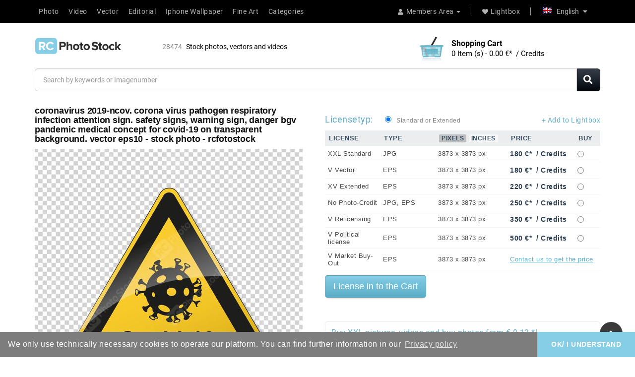

--- FILE ---
content_type: text/html; charset=utf-8
request_url: https://rcphotostock.com/stock-photo/coronavirus-2019-ncov-corona-virus-pathogen-respiratory-infection-attention-sign-safety-signs-warning-sign-danger-bgv-pandemic-medical-concept-for-covid-19-on-transparent-background-vector-eps10-10629.html
body_size: 19393
content:
<!DOCTYPE html>
<html lang="en" itemscope itemtype="http://schema.org/WebPage">
<head>
<meta http-equiv="content-type" content="text/html;charset=utf-8" />
<meta name="viewport" content="width=device-width, initial-scale=1">
<meta http-equiv="X-UA-Compatible" content="IE=edge">
<meta name="robots" content="index, follow">
<meta name="googlebot" content="index, follow, max-snippet:-1, max-image-preview:large, max-video-preview:-1" />
<meta name="bingbot" content="index, follow, max-snippet:-1, max-image-preview:large, max-video-preview:-1" />
<meta name="p:domain_verify" content="1ee014dd822cad7ef7aa7442d2f51f65"/>
<link rel="canonical" href="https://rcphotostock.com/stock-photo/coronavirus-2019ncov-corona-virus-pathogen-respiratory-infection-attention-sign-safety-signs-warning-sign-danger-bgv-pandemic-medical-concept-for-covid19-on-transparent-background-vector-eps10-10629.html">
 
<link href="https://static.rcphotostock.com/images/favicon_rc_photo_stock_2020.ico" sizes="128x128" rel="icon" type="image/x-icon" >
<link href="https://static.rcphotostock.com/images/favicon_rc_photo_stock_2020.ico" sizes="128x128" rel="shortcut icon" type="image/x-icon" >

<title>Coronavirus 2019-nCoV. Corona virus Pathogen respiratory infection attention sign. Safety signs, warning Sign, Danger BGV Pandemic medical concept for covid-19 on transparent background. Vector Eps10 Stock Photo and Buy images at rcfotostock this photo and find more royalty-free stock photos from rclassenlayouts or rclassen stockfotos kaufen, images, illustrations and vector graphics - RC Photo Stock - 10629</title>
<meta name="description" content="View on rcfotostock top-quality Bilder und Stockfotos stock photos or vector images of Coronavirus 2019-nCoV. Corona virus Pathogen respiratory infection attention sign. Safety signs, warning Sign, Danger BGV Pandemic medical concept for covid-19 on transparent background. Vector Eps10. At RC Photo Stock find first-class images and high-quality rclassenlayouts or rclassen photos in high resolution from our stock photo library.">
<meta name="copyright" content="©rcfotostock - 2026 RRC Photo Stock">
 
<meta name="author" content="RC Photo Stock">
 
<meta name="keywords" content="coronavirus,stop,corona,icon,virus,alert,vector,2019-ncov,antibiotics,attention,bacterium,biohazard,biology,caution,cell,contagious,danger,disease,epidemic,flu,infection,influenza,medical,medicine,people,prohibit sign,risk,warning,bacteria,ban,covid,covid-19,crisis,endemic,healthy,illness,illustration,outbreak,pandemic,science,vaccine,eps 10,hazard,triangle,area,yellow,beware,biological,infectious,zoneImages, photos, rcfotostock, graphics, vectors, video material, illustrations, templates, 3D renderings">

<meta content="Coronavirus 2019-nCoV. Corona virus Pathogen respiratory infection attention sign. Safety signs, warning Sign, Danger BGV Pandemic medical concept for covid-19 on transparent background. Vector Eps10 Stock Photo and Buy images at rcfotostock this photo and find more royalty-free stock photos from rclassenlayouts or rclassen stockfotos kaufen, images, illustrations and vector graphics - RC Photo Stock - 10629" property="og:title" />
<meta content="View on rcfotostock top-quality Bilder und Stockfotos stock photos or vector images of Coronavirus 2019-nCoV. Corona virus Pathogen respiratory infection attention sign. Safety signs, warning Sign, Danger BGV Pandemic medical concept for covid-19 on transparent background. Vector Eps10. At RC Photo Stock find first-class images and high-quality rclassenlayouts or rclassen photos in high resolution from our stock photo library." property="og:description" />
<meta content="RC-PHOTO-STOCK" property="og:site_name" />
<meta content="https://rcphotostock.com/stock-photo/coronavirus-2019ncov-corona-virus-pathogen-respiratory-infection-attention-sign-safety-signs-warning-sign-danger-bgv-pandemic-medical-concept-for-covid19-on-transparent-background-vector-eps10-10629.html" property="og:url" />
<meta content="rcphotostock:photo" property="og:type" />
<meta content="https://media.rcphotostock.com/static2/preview2/[base64].jpg" property="og:image" />
<meta content="https://media.rcphotostock.com/static2/preview2/[base64].jpg" property="og:image:url" />
<meta content="https://media.rcphotostock.com/static2/preview2/[base64].jpg" property="og:image:secure_url" />
<meta content="image/jpeg" property="og:image:type" />
<meta content="540" property="og:image:width" />
<meta content="240" property="og:image:height" />
<meta content="Coronavirus 2019-nCoV. Corona virus Pathogen respiratory infection attention sign. Safety signs, warning Sign, Danger BGV Pandemic medical concept for covid-19 on transparent background. Vector Eps10 Stock Photo and Buy images at rcfotostock this photo and find more royalty-free stock photos from rclassenlayouts or rclassen stockfotos kaufen, images, illustrations and vector graphics - RC Photo Stock - 10629" property="og:image:alt" />
<meta content="rclassen" property="rcphotostock:author" />
<meta content="10629" property="rcphotostock:id" />
<meta content="coronavirus" property="rcphotostock:tags" />
<meta content="stop" property="rcphotostock:tags" />
<meta content="corona" property="rcphotostock:tags" />
<meta content="icon" property="rcphotostock:tags" />
<meta content="virus" property="rcphotostock:tags" />
<meta content="alert" property="rcphotostock:tags" />
<meta content="vector" property="rcphotostock:tags" />
<meta content="2019-ncov" property="rcphotostock:tags" />
<meta content="antibiotics" property="rcphotostock:tags" />
<meta content="attention" property="rcphotostock:tags" />
<meta content="bacterium" property="rcphotostock:tags" />
<meta content="biohazard" property="rcphotostock:tags" />
<meta content="biology" property="rcphotostock:tags" />
<meta content="caution" property="rcphotostock:tags" />
<meta content="cell" property="rcphotostock:tags" />
<meta content="contagious" property="rcphotostock:tags" />
<meta content="danger" property="rcphotostock:tags" />
<meta content="disease" property="rcphotostock:tags" />
<meta content="epidemic" property="rcphotostock:tags" />
<meta content="flu" property="rcphotostock:tags" />
<meta content="infection" property="rcphotostock:tags" />
<meta content="influenza" property="rcphotostock:tags" />
<meta content="medical" property="rcphotostock:tags" />
<meta content="medicine" property="rcphotostock:tags" />
<meta content="people" property="rcphotostock:tags" />
<meta content="prohibit sign" property="rcphotostock:tags" />
<meta content="risk" property="rcphotostock:tags" />
<meta content="warning" property="rcphotostock:tags" />
<meta content="bacteria" property="rcphotostock:tags" />
<meta content="ban" property="rcphotostock:tags" />
<meta content="covid" property="rcphotostock:tags" />
<meta content="covid-19" property="rcphotostock:tags" />
<meta content="crisis" property="rcphotostock:tags" />
<meta content="endemic" property="rcphotostock:tags" />
<meta content="healthy" property="rcphotostock:tags" />
<meta content="illness" property="rcphotostock:tags" />
<meta content="illustration" property="rcphotostock:tags" />
<meta content="outbreak" property="rcphotostock:tags" />
<meta content="pandemic" property="rcphotostock:tags" />
<meta content="science" property="rcphotostock:tags" />
<meta content="vaccine" property="rcphotostock:tags" />
<meta content="eps 10" property="rcphotostock:tags" />
<meta content="hazard" property="rcphotostock:tags" />
<meta content="triangle" property="rcphotostock:tags" />
<meta content="area" property="rcphotostock:tags" />
<meta content="yellow" property="rcphotostock:tags" />
<meta content="beware" property="rcphotostock:tags" />
<meta content="biological" property="rcphotostock:tags" />
<meta content="infectious" property="rcphotostock:tags" />
<meta content="zoneImages" property="rcphotostock:tags" />
<meta content="photos" property="rcphotostock:tags" />
<meta content="rcfotostock" property="rcphotostock:tags" />
<meta content="graphics" property="rcphotostock:tags" />
<meta content="vectors" property="rcphotostock:tags" />
<meta content="video material" property="rcphotostock:tags" />
<meta content="illustrations" property="rcphotostock:tags" />
<meta content="templates" property="rcphotostock:tags" />
<meta content="3D renderings" property="rcphotostock:tags" />
<meta property="twitter:card" value="photo" />
<meta property="twitter:site" value="@RC-PHOTO-STOCK" />
<meta property="twitter:creator" value="@rclassen" />
<meta property="twitter:title" value="Coronavirus 2019-nCoV. Corona virus Pathogen respiratory infection attention sign. Safety signs, warning Sign, Danger BGV Pandemic medical concept for covid-19 on transparent background. Vector Eps10 Stock Photo and Buy images at rcfotostock this photo and find more royalty-free stock photos from rclassenlayouts or rclassen stockfotos kaufen, images, illustrations and vector graphics - RC Photo Stock - 10629" />
<meta property="twitter:description" value="View on rcfotostock top-quality Bilder und Stockfotos stock photos or vector images of Coronavirus 2019-nCoV. Corona virus Pathogen respiratory infection attention sign. Safety signs, warning Sign, Danger BGV Pandemic medical concept for covid-19 on transparent background. Vector Eps10. At RC Photo Stock find first-class images and high-quality rclassenlayouts or rclassen photos in high resolution from our stock photo library." />
<meta property="twitter:image" value="https://media.rcphotostock.com/static2/preview2/[base64].jpg" />
<meta property="twitter:image:width" value="540" />
<meta property="twitter:image:height" value="240" />
<meta property="twitter:url" value="https://rcphotostock.com/stock-photo/coronavirus-2019ncov-corona-virus-pathogen-respiratory-infection-attention-sign-safety-signs-warning-sign-danger-bgv-pandemic-medical-concept-for-covid19-on-transparent-background-vector-eps10-10629.html" />




<link href="https://static.rcphotostock.com/bootstrap/3.1.0/css/bootstrap.min.css" rel="stylesheet" media="screen" />
<link href="https://static.rcphotostock.com/font-awesome/5.14.0/css/all.min.css" rel="stylesheet" type="text/css" />
<link href="https://static.rcphotostock.com/PaymentFont-1.2.5/css/paymentfont.min.css" rel="stylesheet" type="text/css" />
<link href="https://static.rcphotostock.com/css/stylesheet.css" rel="stylesheet">
<link href="https://static.rcphotostock.com/css/responsive.css" rel="stylesheet">
<link href="https://static.rcphotostock.com/owl-carousel/1.3.3/owl.carousel.css" type="text/css" rel="stylesheet" media="screen" />
<link href="https://static.rcphotostock.com/owl-carousel/1.3.3/owl.transitions.min.css" type="text/css" rel="stylesheet" media="screen" />
<link href="https://static.rcphotostock.com/style.css" rel="stylesheet">
<link href="https://static.rcphotostock.com/cookieconsent-3.1.1/cookieconsent.min.css" type="text/css" rel="stylesheet" />
<link href="https://static.rcphotostock.com/fancybox/jquery.fancybox.min.css" type="text/css" rel="stylesheet" />
<script src="https://static.rcphotostock.com/jquery/1.11.2/jquery.min.js"></script>
<script src="https://static.rcphotostock.com/jqueryui/1.11.2/jquery-ui.min.js"></script>
<script src="https://static.rcphotostock.com/custom.js" type="text/javascript"></script>
<script src="https://static.rcphotostock.com/fancybox/jquery.fancybox.min.js" type="text/javascript"></script>


</head>
<body>
<header>
  <div class="header-top">
    <div class="container">
      <div class="row">
        <div class="col-sm-12">
          <div class="pull-right">

          	 <div class="navbar-header pull-right"><button type="button" class="btn btn-navbar navbar-toggle" ><i class="fa fa-bars"></i></button></div>

            <div id="top-links" class="nav">
              <ul class="list-inline">
                <li class="dropdown account"><a href="#" title="click to log in or create a member account at rcfotostock | RC Photo Stock." class="  dropdown-toggle" data-toggle="dropdown"> <i class="fa fa-user"></i><span>Members Area</span> <span class="caret"></span></a>
                  <ul class="dropdown-menu dropdown-menu-right">
                    <li><a title="click to log in with your member account Access button: [1]" accesskey="1"  href="https://rcphotostock.com/members/login.php">Member login</a></li>
<li><a title="click to create a new member account" href="https://rcphotostock.com/members/signup.php">Create a member account</a></li>

                  </ul>
                </li>
                <li><a title="click to go to the lightbox at rcfotostock | RC Photo Stock to organize Stockphotos, Stockvideos or vectorillustrations." href="https://rcphotostock.com/members/lightbox.php" id="wishlist-total" title="Lightbox"><i class="fa fa-heart"></i><span>Lightbox</span></a></li>
              </ul>
            </div>
            <div class="language">
              <form action="#" method="post" enctype="multipart/form-data" id="language">
                <div class="btn-group">
                  <button class="btn btn-link dropdown-toggle" data-toggle="dropdown" aria-expanded="false"><img src="https://rcphotostock.com/admin/images/languages/english.gif" height="12" width="18" alt=" is [active]" >English <i class="fa fa-caret-down"></i></button>
                  <ul class="dropdown-menu languages">
                    <ul><li><a  href='https://rcphotostock.com/members/language.php?lang=English'><img alt='English is [not active]' src='https://rcphotostock.com/admin/images/languages/english.gif'  width='18' height='12'>English</a></li><li><a  href='https://rcphotostock.com/members/language.php?lang=German'><img alt='German is [not active]' src='https://rcphotostock.com/admin/images/languages/german.gif' style='opacity:0.7' width='18' height='12'>German</a></li></ul>
                  </ul>
                </div>
              </form>
            </div>
          </div>

          <div class="pull-left">

  			    <nav id="menu" class="navbar">
      <div class="nav-inner">
        <div class="navbar-collapse">
		<ul class="main-navigation">
			
				<li><a title="click to begin your photo search and assets at rcfotostock | RC Photo Stock" href='https://rcphotostock.com/stock-photo/' class="parent"> Photo</a></li>
			  
			  
				<li><a title="click to begin your video search and assets at rcfotostock | RC Photo Stock" href='https://rcphotostock.com/stock-videos/' class="parent"> Video</a></li>
			  

			  

				<li><a title="click to begin your vector search" href='https://rcphotostock.com/stock-vector-illustrations/' class="parent"> Vector</a></li>

				<li><a title="click to start your search for editorial stock photos, stock videos or vector graphics at rcfotostock | RC Photo Stock" href='https://rcphotostock.com/stock-editorial/' class="parent"> Editorial</a></li>

			  

				<li><a title="click to start your search for Iphone Wallpaper, Samsung Background or Mobile Wallpaper at rcfotostock | RC Photo Stock" href='https://rcphotostock.com/category/iphone-wallpaper.html' class="parent"> Iphone Wallpaper</a></li>

				<li><a title="click to start your search for Fineart Poster and canvas prints at rcfotostock | RC Photo Stock" href='https://rcphotostock.com/category/fine-art.html' class="parent"> Fine Art</a></li>

			  <!--
			<li><a href='https://rcphotostock.com/index.php?search=' class="parent"> Stock</a>
				<ul>
				  
				  
				  <li><a href='https://rcphotostock.com/members/lightboxes.php'> Lightboxes</a></li>
				 </ul>
			</li>-->


			<li><a title="Click to begin your search for photos, images and vectors at rcfotostock | RC Photo Stock in the categories" href='https://rcphotostock.com/categories/' class="parent"> Categories</a>
					<ul  class='sub-menu'>
<li ><a href="https://rcphotostock.com/category/mobile-wallpaper-background.html" title="Click to start your search for photos, images, Videoclips and vectors in the category Mobile Wallpaper background to start on rcfotostock">Mobile Wallpaper background</a>
</li><li ><a href="https://rcphotostock.com/category/iphone-wallpaper.html" title="Click to start your search for photos, images, Videoclips and vectors in the category Iphone Wallpaper to start on rcfotostock">Iphone Wallpaper</a>
</li><li ><a href="https://rcphotostock.com/category/fine-art.html" title="Click to start your search for photos, images, Videoclips and vectors in the category Fine Art to start on rcfotostock">Fine Art</a>
</li><li ><a href="https://rcphotostock.com/category/ai-generated-art.html" title="Click to start your search for photos, images, Videoclips and vectors in the category AI Generated Art to start on rcfotostock">AI Generated Art</a>
</li><li ><a href="https://rcphotostock.com/category/technology.html" title="Click to start your search for photos, images, Videoclips and vectors in the category Technology to start on rcfotostock">Technology</a>
</li><li ><a href="https://rcphotostock.com/category/feelings-and-emotions.html" title="Click to start your search for photos, images, Videoclips and vectors in the category Feelings and emotions to start on rcfotostock">Feelings and emotions</a>
</li><li ><a href="https://rcphotostock.com/category/transport.html" title="Click to start your search for photos, images, Videoclips and vectors in the category Transport to start on rcfotostock">Transport</a>
</li><li ><a href="https://rcphotostock.com/category/signs-and-symbols.html" title="Click to start your search for photos, images, Videoclips and vectors in the category Signs and symbols to start on rcfotostock">Signs and symbols</a>
</li><li ><a href="https://rcphotostock.com/category/editorial.html" title="Click to start your search for photos, images, Videoclips and vectors in the category Editorial to start on rcfotostock">Editorial</a>
</li><li ><a href="https://rcphotostock.com/category/science.html" title="Click to start your search for photos, images, Videoclips and vectors in the category Science to start on rcfotostock">Science</a>
</li><li ><a href="https://rcphotostock.com/category/various.html" title="Click to start your search for photos, images, Videoclips and vectors in the category Various to start on rcfotostock">Various</a>
</li><li ><a href="https://rcphotostock.com/category/illustrations-and-vector-graphics.html" title="Click to start your search for photos, images, Videoclips and vectors in the category Illustrations and vector graphics to start on rcfotostock">Illustrations and vector graphics</a>
</li><li ><a href="https://rcphotostock.com/category/plants-and-flowers.html" title="Click to start your search for photos, images, Videoclips and vectors in the category Plants and flowers to start on rcfotostock">Plants and flowers</a>
</li><li ><a href="https://rcphotostock.com/category/graphic-elements.html" title="Click to start your search for photos, images, Videoclips and vectors in the category Graphic elements to start on rcfotostock">Graphic elements</a>
</li><li ><a href="https://rcphotostock.com/category/healthcare-and-medicine.html" title="Click to start your search for photos, images, Videoclips and vectors in the category Healthcare and medicine to start on rcfotostock">Healthcare and medicine</a>
</li><li ><a href="https://rcphotostock.com/category/feiertage-and-religion.html" title="Click to start your search for photos, images, Videoclips and vectors in the category Feiertage and Religion to start on rcfotostock">Feiertage and Religion</a>
</li><li ><a href="https://rcphotostock.com/category/buildings-and-architecture.html" title="Click to start your search for photos, images, Videoclips and vectors in the category Buildings and Architecture to start on rcfotostock">Buildings and Architecture</a>
</li><li ><a href="https://rcphotostock.com/category/industrial.html" title="Click to start your search for photos, images, Videoclips and vectors in the category Industrial to start on rcfotostock">Industrial</a>
</li><li ><a href="https://rcphotostock.com/category/food-and-drinks.html" title="Click to start your search for photos, images, Videoclips and vectors in the category Food and Drinks to start on rcfotostock">Food and Drinks</a>
</li><li ><a href="https://rcphotostock.com/category/animals.html" title="Click to start your search for photos, images, Videoclips and vectors in the category Animals to start on rcfotostock">Animals</a>
</li><li ><a href="https://rcphotostock.com/category/seasons.html" title="Click to start your search for photos, images, Videoclips and vectors in the category Seasons to start on rcfotostock">Seasons</a>
</li><li ><a href="https://rcphotostock.com/category/sport.html" title="Click to start your search for photos, images, Videoclips and vectors in the category Sport to start on rcfotostock">Sport</a>
</li><li ><a href="https://rcphotostock.com/category/travel.html" title="Click to start your search for photos, images, Videoclips and vectors in the category Travel to start on rcfotostock">Travel</a>
</li><li ><a href="https://rcphotostock.com/category/people.html" title="Click to start your search for photos, images, Videoclips and vectors in the category People to start on rcfotostock">People</a>
</li><li ><a href="https://rcphotostock.com/category/nature-and-environment.html" title="Click to start your search for photos, images, Videoclips and vectors in the category Nature and Environment to start on rcfotostock">Nature and Environment</a>
</li><li ><a href="https://rcphotostock.com/category/business.html" title="Click to start your search for photos, images, Videoclips and vectors in the category Business to start on rcfotostock">Business</a>
</li><li ><a href="https://rcphotostock.com/category/backgrounds-and-textures.html" title="Click to start your search for photos, images, Videoclips and vectors in the category Backgrounds and textures to start on rcfotostock">Backgrounds and textures</a>
</li><li ><a href="https://rcphotostock.com/category/abstract.html" title="Click to start your search for photos, images, Videoclips and vectors in the category Abstract to start on rcfotostock">Abstract</a>
</li></ul>

			</li>
		</ul>
        </div>
      </div>
    </nav>




          </div>

        </div>
      </div>
    </div>
  </div>

  <div class="container">
    <div class="header-inner">
      <div class="col-sm-6 col-xs-6 header-left">
          <div id="logo"> 
            <h1 class="hide-txt">RC Photo Stock</h1>
              <a accesskey="0" href="https://rcphotostock.com/" title="internal link: To the homepage of rcfotostock | RC Photo Stock of the stock agency for photos, pictures, stock videos - Logo - Access Key: [0]">

                        <img src="https://static.rcphotostock.com/images/rc_photo_stock_logo_2020_black.svg" alt="Buy the authentic images and stock photos at rcphotostock, videos and vectors. Bilder und Stockfotos kaufen from rcfotostock or rclassenlayouts. Fair prices for your next media project with direct download - Logo - registered figurative mark of RC Photo Stock, the image library for royalty-free stock photos, video footage and vector graphics" width="180" class="img-responsive" alt="RC-Photo-Stock - Logo">
              </a> 

              <div  id="totassets"><span>28474</span> <h2 class="sizeassetsfont">Stock photos, vectors and videos</h2></div>
          </div>
      </div>
      <div class="col-sm-4 col-xs-12 header-right">
      <div id='shopping_cart_lite'><p class='notice createAccountn'>No download items / items in your shopping cart! </p><script>
	cart_mass=new Array();
	cart_mass = [];
	cart_title=new Array();
	cart_title=[];
	cart_price=new Array();
	cart_price=[];
	cart_qty=new Array();
	cart_qty=[];
	cart_url=new Array();
	cart_url=[];
	cart_photo=new Array();
	cart_photo=[];
	cart_description=new Array();
	cart_description=[];
	cart_remove=new Array();
	cart_remove=[];
	cart_content_id=new Array();
	cart_content_id=[];
	</script><input type='hidden' id='list_cart_mass' value=""><input type='hidden' id='list_cart_title' value=""><input type='hidden' id='list_cart_price' value=""><input type='hidden' id='list_cart_qty' value=""><input type='hidden' id='list_cart_url' value=""><input type='hidden' id='list_cart_photo' value=""><input type='hidden' id='list_cart_description' value=""><input type='hidden' id='list_cart_remove' value=""><input type='hidden' id='list_cart_content_id' value=""></div>
    <script>
    cart_word='Cart';
    cart_word_checkout='buy now';
    cart_word_view='View Cart';
    cart_word_subtotal='Subtotal';
    cart_word_total='Total sum';
    cart_word_qty='Quantity';
    cart_word_item='Item (s)';
    cart_word_delete='Delete';
    cart_currency1='';
    cart_currency2='€* &nbsp;/&nbsp;Credits';
    site_root='https://rcphotostock.com/';
    </script> 
        <div id="rc-cart" class="btn-group btn-block">
        <button type="button" class="btn btn-inverse btn-block btn-lg dropdown-toggle cart-dropdown-button"> <span id="cart-total"><span class="cart-title">Shopping Cart</span><br><span id='cart_content'></span></span> </button>
        <ul class="dropdown-menu pull-right cart-dropdown-menu"></ul>
        </div>
      </div>
    </div>
  </div>
</header>

		<div class="container">
		<form  method="GET" action="https://rcphotostock.com/" class="home_search">

		<div class="input-group input-group-lg">
		  <input type="text" placeholder="Search by keywords or Imagenumber" class="form-control" autocomplete="off" name="search" />

		  <span class="input-group-btn">
			<button class="btn btn-success"><i class="fa fa-search"></i></button>
		  </span>
		</div>
		</form>
		</div>


    

		<div class="container second_page"><div id='lightbox_menu_ok'></div><div id='lightbox_menu_error'></div><div id='lightbox' style='top:0px;left:0px;position:absolute;z-index:1000;display:none'></div>
<div class='modal fade' id='modal_window' tabindex='-1' role='dialog' aria-labelledby='myModalLabel' aria-hidden='true' data-backdrop='false'>
  <div class='modal-dialog'>
    <div class='modal-content'>
    </div>
  </div>
</div>			<h1 style="margin-bottom:7px;margin-top:0" class="old_header">Coronavirus 2019-nCoV. Corona virus Pathogen respiratory infection attention sign. Safety signs, warning Sign, Danger BGV Pandemic medical concept for covid-19 on transparent background. Vector Eps10</h1>
		<script type="text/javascript" src="https://static.rcphotostock.com/js/raty/jquery.raty.min.js"></script>
<script type="text/javascript" src="https://static.rcphotostock.com/js/colorpicker/js/colorpicker.js"></script>
<script type='text/javascript' src='https://static.rcphotostock.com/js/colorpicker/js/eye.js'></script>
<script type='text/javascript' src='https://static.rcphotostock.com/js/colorpicker/js/utils.js'></script>
<link href="https://static.rcphotostock.com/js/colorpicker/css/colorpicker.css" rel="stylesheet">
<link href='https://static.rcphotostock.com/jqueryui/1.12.1/jquery-ui.theme.css' rel='stylesheet' type='text/css'>
<link href="https://static.rcphotostock.com/prints/style.css" rel="stylesheet">

<script type="text/javascript">
    $(function() {
      $.fn.raty.defaults.path = 'https://static.rcphotostock.com/js/raty/img';

      $('.star').raty({ score: 5 });
      
    });
    
    function vote_rating(id,score)
    {
    		
			location.href='/members/login.php';
		    
   	}

	function like_dislike(value)
    {
    		
			location.href='/members/login.php';
		   	}



    $(function(){ 
        $('.like-btn').click(function(){
            $('.dislike-btn').removeClass('dislike-h');    
            $(this).addClass('like-h');
			like_dislike(1);
        });
        $('.dislike-btn').click(function(){
            $('.like-btn').removeClass('like-h');
            $(this).addClass('dislike-h');
			like_dislike(-1)
        });
    });
</script>
	

<script src='https://rcphotostock.com/admin/plugins/galleria/galleria-1.2.9.js'></script>
<script type="text/javascript" language="JavaScript">



//Rights-managed photos
function rights_managed(id) {
    jQuery.ajax({
		type:'POST',
		url:'/members/rights_managed.php',
		data:'id=' + id,
		success:function(data){
			if(jQuery.fn.modal) 
			{
				jQuery('.modal-content').not('.modal-content2').html(data.cart_content);
				jQuery('#modal_window').modal('show');
			}
	
			if(typeof set_styles == 'function') 
			{
   				set_styles();
   			}
		}
	});
}


//Rights-managed photos
function change_rights_managed(publication_id,price_id,option_id,option_value) {
    jQuery.ajax({
		type:'POST',
		url:'/members/rights_managed_change.php',
		data:'publication_id=' + publication_id + '&price_id=' + price_id + '&option_id=' + option_id + '&option_value=' + option_value,
		success:function(data){
			next_options=data.next_options;
			list_options=next_options.split("-");
			jQuery(".group_box").css("display","none");
			
			flag_finish=true;
			
			for(i=0;i<list_options.length;i++) {
				if(document.getElementById("group_box"+list_options[i])) {
					document.getElementById("group_box"+list_options[i]).style.display='block';
					if(document.getElementById("group"+list_options[i]).value==0)
					{
						flag_finish=false;
					}
				}
			}	
			
			document.getElementById('rights_managed_price').innerHTML = data.price;
			
			if(flag_finish) {
				jQuery('.modal-footer').css("display","block");
				jQuery('#price_box').css("display","block");
			}
			else {
				jQuery('.modal-footer').css("display","none");
				jQuery('#price_box').css("display","none");
			}
		}
	});
}


cartitems=new Array();
cartprices=new Array();

	cartitems[0]=104312;
	cartprices[104312]=1;
		cartitems[1]=104313;
	cartprices[104313]=8;
		cartitems[2]=104314;
	cartprices[104314]=6;
		cartitems[3]=104315;
	cartprices[104315]=15;
		cartitems[4]=104316;
	cartprices[104316]=16;
		cartitems[5]=267857;
	cartprices[267857]=180;
		cartitems[6]=404978;
	cartprices[404978]=280;
		cartitems[7]=104317;
	cartprices[104317]=180;
		cartitems[8]=104318;
	cartprices[104318]=180;
		cartitems[9]=324842;
	cartprices[324842]=200;
		cartitems[10]=104319;
	cartprices[104319]=220;
		cartitems[11]=384944;
	cartprices[384944]=250;
		cartitems[12]=248512;
	cartprices[248512]=350;
		cartitems[13]=344876;
	cartprices[344876]=250;
		cartitems[14]=304808;
	cartprices[304808]=200;
		cartitems[15]=364910;
	cartprices[364910]=250;
		cartitems[16]=104320;
	cartprices[104320]=350;
		cartitems[17]=104321;
	cartprices[104321]=500;
		cartitems[18]=104322;
	cartprices[104322]=0;
	


//The function adds an item into the shopping cart
function add_cart(x) {
	if(x==0) {
		value=document.getElementById("cart").value;
	}
	if(x==1) {
		value=document.getElementById("cartprint").value;
	}
    
    // Code automatically called on load finishing.
    if(cartprices[value]==0 && x==0)
    {
    	location.href="/members/count.php?type=photo&id="+document.getElementById("cart").value+"&id_parent=10629";
    }
    else
    {
   	 	jQuery.ajax({
			type:'POST',
			url:'/members/shopping_cart_add.php',
			data: 'id='+ value,
			success:function(data){
				if(document.getElementById('shopping_cart')) {
					document.getElementById('shopping_cart').innerHTML = data.box_shopping_cart;
				}
				if(document.getElementById('shopping_cart_lite')) {
					document.getElementById('shopping_cart_lite').innerHTML = data.box_shopping_cart_lite;
				}
				
				if(x==1) {
											location.href = data.redirect_url
									}
				else 
				{
											if(jQuery.fn.modal) 
						{
							jQuery('.modal-content').not('.modal-content2').html(data.cart_content);
							jQuery('#modal_window').modal('show');
						}
									}
				
				if(typeof set_styles == 'function') 
				{
					set_styles();
				}
				
				if(typeof reload_cart == 'function') 
				{
					reload_cart();
				}	
			}
		});
	}
}




//The function shows prints previews
function show_prints_preview(id) {
    jQuery.ajax({
		type:'POST',
		url:'/members/prints_preview.php',
		data:'id=' + id,
		success:function(data){
        	if(jQuery.fn.modal) 
			{
				jQuery('.modal-content').not('.modal-content2').html(data.prints_content);
				jQuery('#modal_window').modal('show');
			}
        	
        	if(typeof set_styles == 'function') 
			{
   				set_styles();
   			}
		}
	});
}



//The function shows a download link
function add_download(a_type,a_parent,a_server) {
	if(document.getElementById("cart")) {
		location.href="/members/count.php?type="+a_type+"&id="+document.getElementById("cart").value+"&id_parent="+a_parent+"&server="+a_server;
	}
}


//Show reviews
function reviews_show(value) {
    jQuery.ajax({
		type:'POST',
		url:'/members/reviews_content.php',
		data:'id=' + value,
		success:function(data){
			if(document.getElementById('comments_content'))
			{
				document.getElementById('comments_content').innerHTML = data;
			}
		}
	});
}


//Show EXIF
function exif_show(value) {
  	jQuery.ajax({
		type:'POST',
		url:'/members/exif.php',
		data:'id=' + value,
		success:function(data){
			if(document.getElementById('exif_content'))
			{
				document.getElementById('exif_content').innerHTML = data;
			}
		}
	});
}


//Add a new review
function reviews_add(value) {
	var form_vars   = jQuery('#' + value).serialize();
    jQuery.ajax({
		type:'POST',
		url:'/members/reviews_content.php',
		data: form_vars,
		success:function(data){
			if(document.getElementById('comments_content'))
			{
				document.getElementById('comments_content').innerHTML = data;
			}
		}
	});
}


//Hide reviews
function reviews_hide() {
	document.getElementById('reviewscontent').innerHTML ="";
	$("#reviewscontent").slideUp("slow");
}





//Show pixels/inches
function show_size(value) {
	if($('#link_size1_'+value).hasClass('link_pixels')) {
		$('#p'+value+' div.item_pixels').css({'display':'none'});
		$('#p'+value+' div.item_inches').css({'display':'block'});
		$('#link_size1_'+value).removeClass("link_pixels");
		$('#link_size1_'+value).addClass("link_inches");
		$('#link_size2_'+value).removeClass("link_inches");
		$('#link_size2_'+value).addClass("link_pixels");
	}
	else {
		$('#p'+value+' div.item_pixels').css({'display':'block'});
		$('#p'+value+' div.item_inches').css({'display':'none'});
		$('#link_size1_'+value).removeClass("link_inches");
		$('#link_size1_'+value).addClass("link_pixels");
		$('#link_size2_'+value).removeClass("link_pixels");
		$('#link_size2_'+value).addClass("link_inches");
	}
}


//Show tell a friend
function tell_show(value) {
    jQuery.ajax({
		type:'POST',
		url:'/members/tell_a_friend.php',
		data:'id=' + value,
		success:function(data){
			if(document.getElementById('tell_content'))
			{
				document.getElementById('tell_content').innerHTML =data;
			}
		}
	});
}


//Show tell a friend form
function tell_add() {  
	var form_vars   = jQuery('#telladd').serialize();
    jQuery.ajax({
		type:'POST',
		url:'/members/tell_a_friend.php',
		data:form_vars,
		success:function(data){
			if(document.getElementById('tell_content'))
			{
				document.getElementById('tell_content').innerHTML =data;
			}
		}
	});
}







//Related items scrolling
$(function() {
  //Get our elements for faster access and set overlay width
  var div = $('div.sc_menu'),
  ul = $('ul.sc_menu'),
  // unordered list's left margin
  ulPadding = 15;

  //Get menu width
  var divWidth = div.width();

  //Remove scrollbars
  div.css({overflow: 'hidden'});

  //Find last image container
  var lastLi = ul.find('li:last-child');

  //When user move mouse over menu
  div.mousemove(function(e){

    //As images are loaded ul width increases,
    //so we recalculate it each time
    var ulWidth = lastLi[0].offsetLeft + lastLi.outerWidth() + ulPadding;

    var left = (e.pageX - div.offset().left) * (ulWidth-divWidth) / divWidth;
    div.scrollLeft(left);
  });
});



rimg=new Image()
rimg.src="/templates/temp_rcphotostock/images/rating1.gif"

rimg2=new Image()
rimg2.src="/templates/temp_rcphotostock/images/rating2.gif"

//Show rating
function mrating(j) {
	for(i=1;i<6;i++) {
		if(i<=j) {
			document.getElementById("rating"+i.toString()).src =rimg.src
		}
	}
}

//Show rating2
function mrating2(item_rating) {
	for(i=5;i>0;i--) {
		if(i>item_rating) {
			document.getElementById("rating"+i.toString()).src =rimg2.src
		}
	}
}


//Show prices by license
function apanel(x) {

	sizeboxes=new Array();
			sizeboxes[0]=4583;
				sizeboxes[1]=4585;
			
	//Rights managed and Contact Us
	if(document.getElementById("license1")) {
		sizeboxes[sizeboxes.length]=1;
	}
	
	//Hide item cart button
	if(document.getElementById("item_button_cart")) {
		if(x==0) {
			document.getElementById("item_button_cart").style.display='none';
		}
		else
		{
			document.getElementById("item_button_cart").style.display='block';
		}
	}


	for(i=0;i<sizeboxes.length;i++) {
		if(document.getElementById('p'+sizeboxes[i].toString())) {
			if(sizeboxes[i]==x)
			{
	document.getElementById('p'+sizeboxes[i].toString()).style.display ='inline';
			}
			else
			{
	document.getElementById('p'+sizeboxes[i].toString()).style.display ='none';
			}
		}
	}
}



//Show added items 
function xcart(x) {




	for(i=0;i<cartitems.length;i++) {
		if(document.getElementById('tr_cart'+cartitems[i].toString())) {
			if(cartitems[i]==x)
			{
	document.getElementById('tr_cart'+cartitems[i].toString()).className ='tr_cart_active';
	document.getElementById('cart').value =x;
			}
			else
			{
	document.getElementById('tr_cart'+cartitems[i].toString()).className ='tr_cart';
			}
		}
	}


	    var aRadio = document.getElementsByTagName('input'); 
	    for (var i=0; i < aRadio.length; i++)
	    { 
	        if (aRadio[i].type != 'radio') continue; 
	        if (aRadio[i].value == x) aRadio[i].checked = true; 
	    } 

}




//Show added prints
function xprint(x) {

	printitems=new Array();
	

	for(i=0;i<printitems.length;i++) {
		if(document.getElementById('tr_cart'+printitems[i].toString())) {
			if(printitems[i]==x)
			{
	document.getElementById('tr_cart'+printitems[i].toString()).className ='tr_cart_active';
	document.getElementById('cartprint').value =-1*x;
			}
			else
			{
	document.getElementById('tr_cart'+printitems[i].toString()).className ='tr_cart';
			}
		}
	}


	    var aRadio = document.getElementsByTagName('input'); 
	    for (var i=0; i < aRadio.length; i++)
	    { 
	        if (aRadio[i].type != 'radio') continue; 
	        if (aRadio[i].value == -1*x) 
	        {
	        	aRadio[i].checked = true; 
	        }
	    } 

}

		
//Video mp4/mov preview
function lightboxon_istock(fl,width,height,event,rt) {
	rcontent="<video   width='"+width+"' height='"+height+"' autoplay controls><source src='"+fl+"' type='video/mp4'></video>";

	preview_moving(rcontent,width,height,event);
}


function show_more(value) {
	$(".modal-content").not('.modal-content2').load(value);
    $(".modal-content").not('.modal-content2').modal({
	  backdrop: false
	});
}


//Print's quantity
function quantity_change(value,quantity_limit) {
	quantity = $("#quantity").val()*1+value;
	
	if(quantity< 0) {
		quantity = 0;
	}
	
	if(quantity> quantity_limit && quantity_limit != -1) {
		quantity = quantity_limit;
	}
	
	$("#quantity").val(quantity);
}


function show_package(id,print_id) {
	jQuery.ajax({
		type:'POST',
		url:'/members/package_show.php',
		data:'id=' + id+'&print_id='+print_id,
		success:function(data){
		 	results = JSON.parse(data);
			if(jQuery.fn.modal) 
			{
				jQuery('.modal-content').not('.modal-content2').html(results["package_message"]);
				jQuery('#modal_window').modal('show');
			}
			set_styles();
		}
	});
}


function package_add(id,cart_content_id,print_id) {
	jQuery.ajax({
		type:'POST',
		url:'/members/package_show_add.php',
		data:'id=' + id + '&cart_content_id=' + cart_content_id+'&print_id='+print_id,
		success:function(data){
			if ( data == 0) {
				jQuery(".warning").html("");
				jQuery(".warning").css("display","none");			
				show_package(id,print_id);
			}
			if ( data == 1) {
				jQuery(".warning").html("Error. You may not attach the file to the package");
				jQuery(".warning").css("display","block");
			}
		}
	});
}

function package_delete(id,cart_content_id,print_id) {
	jQuery.ajax({
		type:'POST',
		url:'/members/package_show_delete.php',
		data:'id=' + id + '&cart_content_id=' + cart_content_id+'&print_id='+print_id,
		success:function(data){
			if ( data == 0) {
				show_package(id,print_id);
			}
		}
	});
}
</script>
    <div class="row itemtop">
    <div class="col-lg-6 col-md-6">
    <h1 class="product_title entry-title">Coronavirus 2019-nCoV. Corona virus Pathogen respiratory infection attention sign. Safety signs, warning Sign, Danger BGV Pandemic medical concept for covid-19 on transparent background. Vector Eps10 - stock photo - rcfotostock</h1>


        	<img alt='Coronavirus 2019-nCoV. Corona virus Pathogen respiratory infection attention sign. Safety signs, warning Sign, Danger BGV Pandemic medical concept for covid-19 on transparent background. Vector Eps10  : Stock Photo or Stock Video Download rcfotostock photos, images and assets rcfotostock | RC Photo Stock.:' src='https://media.rcphotostock.com/static2/preview2/[base64].jpg' title='Download rcfotostock photos, images, Stock Photo or Stock Video and assets rcfotostock | RC Photo Stock:  Coronavirus 2019-nCoV. Corona virus Pathogen respiratory infection attention sign. Safety signs, warning Sign, Danger BGV Pandemic medical concept for covid-19 on transparent background. Vector Eps10' src='https://media.rcphotostock.com/static2/preview2/[base64].jpg' class='img-responsive' width='540' height='540'> 	


        	<div class="hidden-xs hidden-sm" style="min-width:500px"></div>

			<div class="imgid_contributor">
	       	<div class="linkid"><b>Royalty-free <a title="Click to begin your search for stock photos, images, video, illustrations, templates, 3D and editorial assets in our image library rcfotostock | RC Photo Stock" href="https://rcphotostock.com/stock-photo/" class="link_home">stock photo</a> - Number: 10629</b></div>
	      	<div class="autor"> <b>Credit: </b> <a title='Portfolio of contributor rclassen buy photos, images, assets from © rcfotostock/RC Photo Stock' href='https://rcphotostock.com/users/rclassen'>rclassen</a> </div>
			<div class="katpath"> 
			<ul>
			<li>Kategorien: </li>
			<li><a title='click to search for stock photos, videos, vector illustrations, images, 3D renderings and editorial photos in our image library rcfotostock in the category  Abstract  to start' href='https://rcphotostock.com/category/abstract.html'>Abstract</a></li>
			</ul>			
			</div>
       
	      	<div class="model">
	      	
	      	</div>

			</div>	

							 <hr / style="margin-bottom:0px">

							<div class="file_links">

								
									<a title="click to get to the sample download layout image, Images, and assets from © rcfotostock - rcphotostock.com." href="https://rcphotostock.com/static2/preview2/[base64].jpg" rel="nofollow" download="/static2/preview2/[base64].jpg" class="btn btn-danger btn-sm" target="_blank"><i class="fa fa-download"> </i>Download layout file</a>
								

							</div>	

												<div class="royalfree_info">

							
																	<h2>Payment via <em>Paypal</em>, <em>Invoice</em>, <em>Bitcoin</em> or <em>Amazon Pay</em></h2>

																	<p class="royalfree">

																	<a title="external link: to Wikipedia to get more information about the term Royalty Free (RF)" href="https://de.wikipedia.org/wiki/Lizenzfreiheit" target="_blank">royalty-free</a>
																	be used for
																	
																	<strong>advertising</strong>, 
																	<strong>press material</strong>, 
																	<strong>websites</strong>
																	<strong>, social media</strong> and for 
																	<strong>private use</strong>. For resale use please purchase the extended license in our photo and stock agency archive - <strong> rcfotostock </strong>. Each license allows you a <em>legally</em> compliant social media use in <strong>all social media networks</strong> e.g. posts & cover images on (Facebook, Instagram, WhatsApp, Telegram, Twitter, Tiktok). The Relicensing License is only relevant for you if an illegal use has already taken place on your part.

																	<a title="click for more information on images, photos, videos and vector sizes and licenses in our stock photography archive - rcfotostock" target="_blank" href="https://rcphotostock.com/sizes-and-licenses/">More information on images, videos and vector sizes and licenses</a>

																	</p>

												</div>	

								    </div>   

								    <div class="col-lg-6 col-md-6 summary entry-summary">

											<div class="lightbox_link"><a title="To be able to manage photos, images, videos and vectors in the lightbox, you must first log in or register as a member in our photo archive from rcfotostock." href="javascript:show_lightbox(10629,'')" class="btnlight"> + Add to Lightbox</a></div>
				
										<div class="cart-actions">
											<div class="addto">
												<div style='margin-bottom:6px;margin-top:15px' class='price_license'><a title='click to get more informations about our sizes and license on rcfotostock | RC Photo Stock' target='_blank' href='https://rcphotostock.com/sizes-and-licenses/'>Licensetyp:</a></b> <input type='radio' name='license' id='license4583' value='4583' style='margin-left:20px;margin-right:10px'  onClick='apanel(4583);' checked><label for='license4583' >Standard or Extended</label></div><div name='p4583' id='p4583' style='display:inline'><table border='0' cellpadding='0' cellspacing='0' class='table_cart'><tr valign='top'><th width='20%'>License</th><th width='20%' class='hidden-xs hidden-sm'>Type</th><th class='hidden-xs hidden-sm'><a href="javascript:show_size('4583');" id='link_size1_4583' class='link_pixels'>Pixels</a>&nbsp;<a href="javascript:show_size('4583');" id='link_size2_4583' class='link_inches'>Inches</a></th><th>Price</th><th>Buy</th></tr><tr class='tr_cart' id='tr_cart104317'><td onClick='xcart(104317);'>XXL Standard</td><td onClick='xcart(104317);' class='hidden-xs hidden-sm'>JPG</td><td onClick='xcart(104317);' class='hidden-xs hidden-sm'><div class='item_pixels'>3873&nbsp;x&nbsp;3873&nbsp;px</div><div class='item_inches' style='display:none'>12.91&quot;&nbsp;x&nbsp;12.91&quot;&nbsp;@&nbsp;300&nbsp;dpi</div></td><td nowrap onClick='xcart(104317);'><span class='price'>180 €* &nbsp;/&nbsp;Credits</span></td><td onClick='xcart(104317);'><input type='radio'  id='cart' name='cart' value='104317' ></td></tr><tr class='tr_cart' id='tr_cart104318'><td onClick='xcart(104318);'>V Vector</td><td onClick='xcart(104318);' class='hidden-xs hidden-sm'>EPS</td><td onClick='xcart(104318);' class='hidden-xs hidden-sm'><div class='item_pixels'>3873&nbsp;x&nbsp;3873&nbsp;px</div><div class='item_inches' style='display:none'>12.91&quot;&nbsp;x&nbsp;12.91&quot;&nbsp;@&nbsp;300&nbsp;dpi</div></td><td nowrap onClick='xcart(104318);'><span class='price'>180 €* &nbsp;/&nbsp;Credits</span></td><td onClick='xcart(104318);'><input type='radio'  id='cart' name='cart' value='104318' ></td></tr><tr class='tr_cart' id='tr_cart104319'><td onClick='xcart(104319);'>XV Extended</td><td onClick='xcart(104319);' class='hidden-xs hidden-sm'>EPS</td><td onClick='xcart(104319);' class='hidden-xs hidden-sm'><div class='item_pixels'>3873&nbsp;x&nbsp;3873&nbsp;px</div><div class='item_inches' style='display:none'>12.91&quot;&nbsp;x&nbsp;12.91&quot;&nbsp;@&nbsp;300&nbsp;dpi</div></td><td nowrap onClick='xcart(104319);'><span class='price'>220 €* &nbsp;/&nbsp;Credits</span></td><td onClick='xcart(104319);'><input type='radio'  id='cart' name='cart' value='104319' ></td></tr><tr class='tr_cart' id='tr_cart344876'><td onClick='xcart(344876);'>No Photo-Credit</td><td onClick='xcart(344876);' class='hidden-xs hidden-sm'>JPG, EPS</td><td onClick='xcart(344876);' class='hidden-xs hidden-sm'><div class='item_pixels'>3873&nbsp;x&nbsp;3873&nbsp;px</div><div class='item_inches' style='display:none'>12.91&quot;&nbsp;x&nbsp;12.91&quot;&nbsp;@&nbsp;300&nbsp;dpi</div></td><td nowrap onClick='xcart(344876);'><span class='price'>250 €* &nbsp;/&nbsp;Credits</span></td><td onClick='xcart(344876);'><input type='radio'  id='cart' name='cart' value='344876' ></td></tr><tr class='tr_cart' id='tr_cart104320'><td onClick='xcart(104320);'>V Relicensing </td><td onClick='xcart(104320);' class='hidden-xs hidden-sm'>EPS</td><td onClick='xcart(104320);' class='hidden-xs hidden-sm'><div class='item_pixels'>3873&nbsp;x&nbsp;3873&nbsp;px</div><div class='item_inches' style='display:none'>12.91&quot;&nbsp;x&nbsp;12.91&quot;&nbsp;@&nbsp;300&nbsp;dpi</div></td><td nowrap onClick='xcart(104320);'><span class='price'>350 €* &nbsp;/&nbsp;Credits</span></td><td onClick='xcart(104320);'><input type='radio'  id='cart' name='cart' value='104320' ></td></tr><tr class='tr_cart' id='tr_cart104321'><td onClick='xcart(104321);'>V Political license </td><td onClick='xcart(104321);' class='hidden-xs hidden-sm'>EPS</td><td onClick='xcart(104321);' class='hidden-xs hidden-sm'><div class='item_pixels'>3873&nbsp;x&nbsp;3873&nbsp;px</div><div class='item_inches' style='display:none'>12.91&quot;&nbsp;x&nbsp;12.91&quot;&nbsp;@&nbsp;300&nbsp;dpi</div></td><td nowrap onClick='xcart(104321);'><span class='price'>500 €* &nbsp;/&nbsp;Credits</span></td><td onClick='xcart(104321);'><input type='radio'  id='cart' name='cart' value='104321' ></td></tr><tr class='tr_cart' id='tr_cart104322'><td>V Market Buy-Out </td><td class='hidden-xs hidden-sm'>EPS</td><td class='hidden-xs hidden-sm'><div class='item_pixels'>3873&nbsp;x&nbsp;3873&nbsp;px</div><div class='item_inches' style='display:none'>12.91&quot;&nbsp;x&nbsp;12.91&quot;&nbsp;@&nbsp;300&nbsp;dpi</div></td><td colspan='2' nowrap><a title='click to send us a request for a market buy-out on rcfotostock | RC Photo Stock using our contact form' target='_blank' href='/contacts/index.php?file_id=10629&item=104322'><u>Contact us to get the price</u></a></td></tr></table></div><input id='item_button_cart' title='click to add selected size of stock photo, stock video or vector graphic to © rcfotostock - rcphotostock.com or license to shopping cart' class='add_to_cart' type='button' onclick="add_cart(0)" value='License in to the Cart'>
											</div>   
											
											<div style="clear:both"></div><br><br>
										</div>
								  
	    
								      	
										

										<div id="abo">

											<h2 class="xxlabo">Buy XXL pictures, videos and buy photos from € 0.13 *!</h2>
											<p>Buy <strong>XXL images, </strong><strong>XXL photos</strong> and <strong>XXL vector files</strong> within 15 days, one month, or one year with our <a title="click to download images, videos, photos, and vectors with a subscription - By contributor rcfotostock" target="_blank"  href="https://rcphotostock.com/subscriptions/">subscriptions</a> as direkt download! <br/><strong>WITHOUT TERMINATION FEE, SUBMITTABLE ANY TIME</strong> In our stock media archive for legal stock photos, stock videos and vector graphics - rcfotostock</p>

										</div>

								    </div>

								  </div>
								<div id="credits">

								<img class="creditsbildmedia" alt="Buy photos, buy videos, buy pictures and buy vector illustrations with credits, in the picture archive RC Photo Stock" src="https://static.rcphotostock.com/image/bilder_kaufen_fotos_kaufen_vektoren_kaufen_mit_credits_bei_rclassen_foto_stock_bildarchiv.jpg" width="64" height="64">
								<h4>Buy images, buy photos, buy videos and buy vector illustrations with credits and pay immediately and save money! - rcfotostock</h4>
								<p>If you need a lot of <strong>stock photos, </strong><strong>images</strong> and <strong>vector illustrations</strong> and want to download them immediately, or if you want to buy more <strong>images, </strong><strong>photos</strong> and <strong>vector illustrations</strong> over the course of a year and need them for your projects, credits can save you time and money. In our photo agency - rcfotostock<a title="Click for more info on Credit Packs to purchase images, buy videos, purchase photos, or purchase vectors" target="_blank" href="https://rcphotostock.com/credit-packages/">More information on credits</a></p>

                            </div>
  
<div class="products related">
	<ul class="products">
		<div class="row"><h2>Download similar stock photos, vector graphics and videos on rcfotostock</h2><li class="product2 col-md-5ths">
	<a title="click to go to stock photo or stock video of rcfotostock | RC Photo Stock -Aerial view of Frankfurt am Main with Hauptwache in Frankfurtto get it" target="_blank" href="https://rcphotostock.com/stock-photo/aerial-view-of-frankfurt-am-main-with-hauptwache-in-frankfurt-6197.html">
	<img class="related-img" alt="Aerial view of Frankfurt am Main with Hauptwache in Frankfurt- Stock Photo or Stock Video of rcfotostock | RC Photo Stock" title="click to go to stock photo or stock video of rcfotostock | RC Photo Stock -Aerial view of Frankfurt am Main with Hauptwache in Frankfurtto get it" src="https://media.rcphotostock.com/static2/preview1/stock-photo-aerial-view-of-frankfurt-am-main-with-hauptwache-in-frankfurt-6197.jpg" width="213" height="100" border="0">
	</a>
</li><li class="product2 col-md-5ths">
	<a title="click to go to stock photo or stock video of rcfotostock | RC Photo Stock -Woman in traditional Bavarian dress holding beer mugs in a festive tent at oktoberfest or dult in munich. germanyto get it" target="_blank" href="https://rcphotostock.com/stock-photo/woman-in-traditional-bavarian-dress-holding-beer-mugs-in-a-festive-tent-at-oktoberfest-or-dult-in-munich-germany-29780.html">
	<img class="related-img" alt="Woman in traditional Bavarian dress holding beer mugs in a festive tent at oktoberfest or dult in munich. germany- Stock Photo or Stock Video of rcfotostock | RC Photo Stock" title="click to go to stock photo or stock video of rcfotostock | RC Photo Stock -Woman in traditional Bavarian dress holding beer mugs in a festive tent at oktoberfest or dult in munich. germanyto get it" src="https://media.rcphotostock.com/static2/preview1/stock-photo-woman-in-traditional-bavarian-dress-holding-beer-mugs-in-a-festi-29780.jpg" width="213" height="100" border="0">
	</a>
</li><li class="product2 col-md-5ths">
	<a title="click to go to stock photo or stock video of rcfotostock | RC Photo Stock -hand with a megaphone in front of an empty yellow background, banner size, with copyspace for your individual text.to get it" target="_blank" href="https://rcphotostock.com/stock-photo/hand-with-a-megaphone-in-front-of-an-empty-yellow-background-banner-size-with-copyspace-for-your-individual-text-804.html">
	<img class="related-img" alt="hand with a megaphone in front of an empty yellow background, banner size, with copyspace for your individual text.- Stock Photo or Stock Video of rcfotostock | RC Photo Stock" title="click to go to stock photo or stock video of rcfotostock | RC Photo Stock -hand with a megaphone in front of an empty yellow background, banner size, with copyspace for your individual text.to get it" src="https://media.rcphotostock.com/static2/preview1/stock-photo-hand-with-a-megaphone-in-front-of-an-empty-yellow-background-ba-804.jpg" width="213" height="100" border="0">
	</a>
</li><li class="product2 col-md-5ths">
	<a title="click to go to stock photo or stock video of rcfotostock | RC Photo Stock -Cbd formula. Cannabidiol molecule structure compound with plant. Medical marijuana molecules, cannabidiol biochemistry formula. Chemistry addictionto get it" target="_blank" href="https://rcphotostock.com/stock-photo/cbd-formula-cannabidiol-molecule-structure-compound-with-plant-medical-marijuana-molecules-cannabidiol-biochemistry-formula-chemistry-addiction-1299.html">
	<img class="related-img" alt="Cbd formula. Cannabidiol molecule structure compound with plant. Medical marijuana molecules, cannabidiol biochemistry formula. Chemistry addiction- Stock Photo or Stock Video of rcfotostock | RC Photo Stock" title="click to go to stock photo or stock video of rcfotostock | RC Photo Stock -Cbd formula. Cannabidiol molecule structure compound with plant. Medical marijuana molecules, cannabidiol biochemistry formula. Chemistry addictionto get it" src="https://media.rcphotostock.com/static2/preview1/stock-photo-cbd-formula-cannabidiol-molecule-structure-compound-with-plant-1299.jpg" width="213" height="100" border="0">
	</a>
</li><li class="product2 col-md-5ths">
	<a title="click to go to stock photo or stock video of rcfotostock | RC Photo Stock -young man stands in a Daisy meadow at spring, high angle footsie or flortrait, personal pespective from above.to get it" target="_blank" href="https://rcphotostock.com/stock-photo/young-man-stands-in-a-daisy-meadow-at-spring-high-angle-footsie-or-flortrait-personal-pespective-from-above-6884.html">
	<img class="related-img" alt="young man stands in a Daisy meadow at spring, high angle footsie or flortrait, personal pespective from above.- Stock Photo or Stock Video of rcfotostock | RC Photo Stock" title="click to go to stock photo or stock video of rcfotostock | RC Photo Stock -young man stands in a Daisy meadow at spring, high angle footsie or flortrait, personal pespective from above.to get it" src="https://media.rcphotostock.com/static2/preview1/stock-photo-young-man-stands-in-a-daisy-meadow-at-spring-high-angle-footsie-6884.jpg" width="213" height="100" border="0">
	</a>
</li></div><div class="row"><li class="product2 col-md-5ths">
	<a title="click to go to stock photo or stock video of rcfotostock | RC Photo Stock -HANNOVER, GERMANY MARCH, 2017: The logo of the brand "Epson". Epson is a major company in computer devices.to get it" target="_blank" href="https://rcphotostock.com/stock-photo/hannover-germany-march-2017-the-logo-of-the-brand-epson-epson-is-a-major-company-in-computer-devices-5803.html">
	<img class="related-img" alt="HANNOVER, GERMANY MARCH, 2017: The logo of the brand "Epson". Epson is a major company in computer devices.- Stock Photo or Stock Video of rcfotostock | RC Photo Stock" title="click to go to stock photo or stock video of rcfotostock | RC Photo Stock -HANNOVER, GERMANY MARCH, 2017: The logo of the brand "Epson". Epson is a major company in computer devices.to get it" src="https://media.rcphotostock.com/static2/preview1/stock-photo-hannover-germany-march-2017-the-logo-of-the-brand-quotepsonquot-ep-5803.jpg" width="213" height="100" border="0">
	</a>
</li><li class="product2 col-md-5ths">
	<a title="click to go to stock photo or stock video of rcfotostock | RC Photo Stock -GHS01 hazard pictogram EXPLOSIVE , hazard warning sign EXPLOSIVE on white background. Vector illustration. Eps 10 vector file.to get it" target="_blank" href="https://rcphotostock.com/stock-photo/ghs01-hazard-pictogram-explosive-hazard-warning-sign-explosive-on-white-background-vector-illustration-eps-10-vector-file-10579.html">
	<img class="related-img" alt="GHS01 hazard pictogram EXPLOSIVE , hazard warning sign EXPLOSIVE on white background. Vector illustration. Eps 10 vector file.- Stock Photo or Stock Video of rcfotostock | RC Photo Stock" title="click to go to stock photo or stock video of rcfotostock | RC Photo Stock -GHS01 hazard pictogram EXPLOSIVE , hazard warning sign EXPLOSIVE on white background. Vector illustration. Eps 10 vector file.to get it" src="https://media.rcphotostock.com/static2/preview1/stock-photo-ghs01-hazard-pictogram-explosive--hazard-warning-sign-explosive-on-white-background-vector-illustration-eps-10-vector-file-10579.jpg" width="213" height="100" border="0">
	</a>
</li><li class="product2 col-md-5ths">
	<a title="click to go to stock photo or stock video of rcfotostock | RC Photo Stock -Broken window glas heap on blue gray backgroundto get it" target="_blank" href="https://rcphotostock.com/stock-photo/broken-window-glas-heap-on-blue-gray-background-17691.html">
	<img class="related-img" alt="Broken window glas heap on blue gray background- Stock Photo or Stock Video of rcfotostock | RC Photo Stock" title="click to go to stock photo or stock video of rcfotostock | RC Photo Stock -Broken window glas heap on blue gray backgroundto get it" src="https://media.rcphotostock.com/static2/preview1/stock-photo-broken-window-glas-heap-on-blue-gray-background-17691.jpg" width="213" height="100" border="0">
	</a>
</li><li class="product2 col-md-5ths">
	<a title="click to go to stock photo or stock video of rcfotostock | RC Photo Stock -Gold Wheat flied panorama with tree at sunset with clouds, rural countrysideto get it" target="_blank" href="https://rcphotostock.com/stock-photo/gold-wheat-flied-panorama-with-tree-at-sunset-with-clouds-rural-countryside-3089.html">
	<img class="related-img" alt="Gold Wheat flied panorama with tree at sunset with clouds, rural countryside- Stock Photo or Stock Video of rcfotostock | RC Photo Stock" title="click to go to stock photo or stock video of rcfotostock | RC Photo Stock -Gold Wheat flied panorama with tree at sunset with clouds, rural countrysideto get it" src="https://media.rcphotostock.com/static2/preview1/stock-photo-gold-wheat-flied-panorama-with-tree-at-sunset-with-clouds-rural-3089.jpg" width="213" height="100" border="0">
	</a>
</li><li class="product2 col-md-5ths">
	<a title="click to go to stock photo or stock video of rcfotostock | RC Photo Stock -ethereum encryption concept to get it" target="_blank" href="https://rcphotostock.com/stock-photo/ethereum-encryption-concept-15980.html">
	<img class="related-img" alt="ethereum encryption concept - Stock Photo or Stock Video of rcfotostock | RC Photo Stock" title="click to go to stock photo or stock video of rcfotostock | RC Photo Stock -ethereum encryption concept to get it" src="https://media.rcphotostock.com/static2/preview1/stock-photo-ethereum-encryption-concept--15980.jpg" width="213" height="100" border="0">
	</a>
</li></div><div class="row"><h2>More From This Series of stock photos, vector graphics and videos</h2><li class="product2 col-md-5ths">
	<a title="click to go to stock photo or stock video of rcfotostock | RC Photo Stock -2019-nCoV Coronavirus. Positive Blood Sample in Doctors Hand. Respiratory Syndrome. Coronavirus outbreakingto get it" target="_blank" href="https://rcphotostock.com/stock-photo/2019ncov-coronavirus-positive-blood-sample-in-doctors-hand-respiratory-syndrome-coronavirus-outbreaking-254.html">
	<img class="related-img" alt="2019-nCoV Coronavirus. Positive Blood Sample in Doctors Hand. Respiratory Syndrome. Coronavirus outbreaking- Stock Photo or Stock Video of rcfotostock | RC Photo Stock" title="click to go to stock photo or stock video of rcfotostock | RC Photo Stock -2019-nCoV Coronavirus. Positive Blood Sample in Doctors Hand. Respiratory Syndrome. Coronavirus outbreakingto get it" src="https://media.rcphotostock.com/static2/preview1/stock-photo-2019ncov-coronavirus-positive-blood-sample-in-doctors-hand-respiratory-syndrome-coronavirus-outbreaking-254.jpg" width="213" height="100" border="0">
	</a>
</li><li class="product2 col-md-5ths">
	<a title="click to go to stock photo or stock video of rcfotostock | RC Photo Stock -2019-nCoV Coronavirus. Positive Blood Sample in Doctors Hand with gloves. Respiratory Syndrome. Coronavirus outbreakingto get it" target="_blank" href="https://rcphotostock.com/stock-photo/2019ncov-coronavirus-positive-blood-sample-in-doctors-hand-with-gloves-respiratory-syndrome-coronavirus-outbreaking-255.html">
	<img class="related-img" alt="2019-nCoV Coronavirus. Positive Blood Sample in Doctors Hand with gloves. Respiratory Syndrome. Coronavirus outbreaking- Stock Photo or Stock Video of rcfotostock | RC Photo Stock" title="click to go to stock photo or stock video of rcfotostock | RC Photo Stock -2019-nCoV Coronavirus. Positive Blood Sample in Doctors Hand with gloves. Respiratory Syndrome. Coronavirus outbreakingto get it" src="https://media.rcphotostock.com/static2/preview1/stock-photo-2019ncov-coronavirus-positive-blood-sample-in-doctors-hand-with-gloves-respiratory-syndrome-coronavirus-outbreaking-255.jpg" width="213" height="100" border="0">
	</a>
</li><li class="product2 col-md-5ths">
	<a title="click to go to stock photo or stock video of rcfotostock | RC Photo Stock -STOP Coronavirus COVID 19 nCov Outbreak. New Corona Virus Blood Test Tube from Patient. Positive Case of Korona Virus Europe, Italy, Wuhan, China. Epidemic and Pandemic infection to get it" target="_blank" href="https://rcphotostock.com/stock-photo/stop-coronavirus-covid-19-ncov-outbreak-new-corona-virus-blood-test-tube-from-patient-positive-case-of-korona-virus-europe-italy-wuhan-china-epidemic-and-pandemic-infection-256.html">
	<img class="related-img" alt="STOP Coronavirus COVID 19 nCov Outbreak. New Corona Virus Blood Test Tube from Patient. Positive Case of Korona Virus Europe, Italy, Wuhan, China. Epidemic and Pandemic infection - Stock Photo or Stock Video of rcfotostock | RC Photo Stock" title="click to go to stock photo or stock video of rcfotostock | RC Photo Stock -STOP Coronavirus COVID 19 nCov Outbreak. New Corona Virus Blood Test Tube from Patient. Positive Case of Korona Virus Europe, Italy, Wuhan, China. Epidemic and Pandemic infection to get it" src="https://media.rcphotostock.com/static2/preview1/stock-photo-stop-coronavirus-covid-19-ncov-outbreak-new-corona-virus-blood-test-tube-from-patient-positive-case-of-korona-virus-europe-italy-wuhan-china-epidemic-and-pandemic-infection--256.jpg" width="213" height="100" border="0">
	</a>
</li><li class="product2 col-md-5ths">
	<a title="click to go to stock photo or stock video of rcfotostock | RC Photo Stock -2019-nCoV Coronavirus Sars-CoV-2. Positive Blood Sample in woman Hands. Respiratory Syndrome. Coronavirus outbreaking. copy space for individual textto get it" target="_blank" href="https://rcphotostock.com/stock-photo/2019ncov-coronavirus-sarscov2-positive-blood-sample-in-woman-hands-respiratory-syndrome-coronavirus-outbreaking-copy-space-for-individual-text-259.html">
	<img class="related-img" alt="2019-nCoV Coronavirus Sars-CoV-2. Positive Blood Sample in woman Hands. Respiratory Syndrome. Coronavirus outbreaking. copy space for individual text- Stock Photo or Stock Video of rcfotostock | RC Photo Stock" title="click to go to stock photo or stock video of rcfotostock | RC Photo Stock -2019-nCoV Coronavirus Sars-CoV-2. Positive Blood Sample in woman Hands. Respiratory Syndrome. Coronavirus outbreaking. copy space for individual textto get it" src="https://media.rcphotostock.com/static2/preview1/stock-photo-2019ncov-coronavirus-sarscov2-positive-blood-sample-in-woman-hands-respiratory-syndrome-coronavirus-outbreaking-copy-space-for-individual-text-259.jpg" width="213" height="100" border="0">
	</a>
</li><li class="product2 col-md-5ths">
	<a title="click to go to stock photo or stock video of rcfotostock | RC Photo Stock -Coronavirus inside human body - flu outbreak or coronaviruses influenzato get it" target="_blank" href="https://rcphotostock.com/stock-photo/coronavirus-inside-human-body-flu-outbreak-or-coronaviruses-influenza-300.html">
	<img class="related-img" alt="Coronavirus inside human body - flu outbreak or coronaviruses influenza- Stock Photo or Stock Video of rcfotostock | RC Photo Stock" title="click to go to stock photo or stock video of rcfotostock | RC Photo Stock -Coronavirus inside human body - flu outbreak or coronaviruses influenzato get it" src="https://media.rcphotostock.com/static2/preview1/stock-photo-coronavirus-inside-human-body--flu-outbreak-or-coronaviruses-influenza-300.jpg" width="213" height="100" border="0">
	</a>
</li></div><div class="row"><li class="product2 col-md-5ths">
	<a title="click to go to stock photo or stock video of rcfotostock | RC Photo Stock -Group of Coronavirus cells, banner sizeto get it" target="_blank" href="https://rcphotostock.com/stock-photo/group-of-coronavirus-cells-banner-size-301.html">
	<img class="related-img" alt="Group of Coronavirus cells, banner size- Stock Photo or Stock Video of rcfotostock | RC Photo Stock" title="click to go to stock photo or stock video of rcfotostock | RC Photo Stock -Group of Coronavirus cells, banner sizeto get it" src="https://media.rcphotostock.com/static2/preview1/stock-photo-group-of-coronavirus-cells-banner-size-301.jpg" width="213" height="100" border="0">
	</a>
</li><li class="product2 col-md-5ths">
	<a title="click to go to stock photo or stock video of rcfotostock | RC Photo Stock -Group of virus cellsto get it" target="_blank" href="https://rcphotostock.com/stock-photo/group-of-virus-cells-302.html">
	<img class="related-img" alt="Group of virus cells- Stock Photo or Stock Video of rcfotostock | RC Photo Stock" title="click to go to stock photo or stock video of rcfotostock | RC Photo Stock -Group of virus cellsto get it" src="https://media.rcphotostock.com/static2/preview1/stock-photo-group-of-virus-cells-302.jpg" width="213" height="100" border="0">
	</a>
</li><li class="product2 col-md-5ths">
	<a title="click to go to stock photo or stock video of rcfotostock | RC Photo Stock -Coronavirus, coronavirus concept resposible for asian flu outbreak and coronaviruses influenza as dangerous flu strain cases as a pandemic. Microscope virus close up. to get it" target="_blank" href="https://rcphotostock.com/stock-photo/coronavirus-coronavirus-concept-resposible-for-asian-flu-outbreak-and-coronaviruses-influenza-as-dangerous-flu-strain-cases-as-a-pandemic-microscope-virus-close-up-303.html">
	<img class="related-img" alt="Coronavirus, coronavirus concept resposible for asian flu outbreak and coronaviruses influenza as dangerous flu strain cases as a pandemic. Microscope virus close up. - Stock Photo or Stock Video of rcfotostock | RC Photo Stock" title="click to go to stock photo or stock video of rcfotostock | RC Photo Stock -Coronavirus, coronavirus concept resposible for asian flu outbreak and coronaviruses influenza as dangerous flu strain cases as a pandemic. Microscope virus close up. to get it" src="https://media.rcphotostock.com/static2/preview1/stock-photo-coronavirus-coronavirus-concept-resposible-for-asian-flu-outbreak-and-coronaviruses-influenza-as-dangerous-flu-strain-cases-as-a-pandemic-microscope-virus-close-up--303.jpg" width="213" height="100" border="0">
	</a>
</li><li class="product2 col-md-5ths">
	<a title="click to go to stock photo or stock video of rcfotostock | RC Photo Stock -Coronavirus inside human body - flu outbreak or coronaviruses influenzato get it" target="_blank" href="https://rcphotostock.com/stock-photo/coronavirus-inside-human-body-flu-outbreak-or-coronaviruses-influenza-305.html">
	<img class="related-img" alt="Coronavirus inside human body - flu outbreak or coronaviruses influenza- Stock Photo or Stock Video of rcfotostock | RC Photo Stock" title="click to go to stock photo or stock video of rcfotostock | RC Photo Stock -Coronavirus inside human body - flu outbreak or coronaviruses influenzato get it" src="https://media.rcphotostock.com/static2/preview1/stock-photo-coronavirus-inside-human-body--flu-outbreak-or-coronaviruses-influenza-305.jpg" width="213" height="100" border="0">
	</a>
</li><li class="product2 col-md-5ths">
	<a title="click to go to stock photo or stock video of rcfotostock | RC Photo Stock -Coronavirus coronavirus concept resposible for asian flu outbreak and coronaviruses influenza as dangerous flu strain cases as a pandemic. Microscope virus close up. to get it" target="_blank" href="https://rcphotostock.com/stock-photo/coronavirus-coronavirus-concept-resposible-for-asian-flu-outbreak-and-coronaviruses-influenza-as-dangerous-flu-strain-cases-as-a-pandemic-microscope-virus-close-up-306.html">
	<img class="related-img" alt="Coronavirus coronavirus concept resposible for asian flu outbreak and coronaviruses influenza as dangerous flu strain cases as a pandemic. Microscope virus close up. - Stock Photo or Stock Video of rcfotostock | RC Photo Stock" title="click to go to stock photo or stock video of rcfotostock | RC Photo Stock -Coronavirus coronavirus concept resposible for asian flu outbreak and coronaviruses influenza as dangerous flu strain cases as a pandemic. Microscope virus close up. to get it" src="https://media.rcphotostock.com/static2/preview1/stock-photo-coronavirus-coronavirus-concept-resposible-for-asian-flu-outbreak-and-coronaviruses-influenza-as-dangerous-flu-strain-cases-as-a-pandemic-microscope-virus-close-up--306.jpg" width="213" height="100" border="0">
	</a>
</li></div><div class="row"></div>
	</ul>
</div>

  

<div class='file_details'><h5>Similar Keywords</h5><a title='click to search with keyword / key phrase  coronavirus  to begin as a term / word on rcfotostock | RC Photo Stock' href='https://rcphotostock.com/?search=coronavirus' class='kw'>coronavirus</a> <a title='click to search with keyword / key phrase  stop  to begin as a term / word on rcfotostock | RC Photo Stock' href='https://rcphotostock.com/?search=stop' class='kw'>stop</a> <a title='click to search with keyword / key phrase  corona  to begin as a term / word on rcfotostock | RC Photo Stock' href='https://rcphotostock.com/?search=corona' class='kw'>corona</a> <a title='click to search with keyword / key phrase  icon  to begin as a term / word on rcfotostock | RC Photo Stock' href='https://rcphotostock.com/?search=icon' class='kw'>icon</a> <a title='click to search with keyword / key phrase  virus  to begin as a term / word on rcfotostock | RC Photo Stock' href='https://rcphotostock.com/?search=virus' class='kw'>virus</a> <a title='click to search with keyword / key phrase  alert  to begin as a term / word on rcfotostock | RC Photo Stock' href='https://rcphotostock.com/?search=alert' class='kw'>alert</a> <a title='click to search with keyword / key phrase  vector  to begin as a term / word on rcfotostock | RC Photo Stock' href='https://rcphotostock.com/?search=vector' class='kw'>vector</a> <a title='click to search with keyword / key phrase  2019-ncov  to begin as a term / word on rcfotostock | RC Photo Stock' href='https://rcphotostock.com/?search=2019-ncov' class='kw'>2019-ncov</a> <a title='click to search with keyword / key phrase  antibiotics  to begin as a term / word on rcfotostock | RC Photo Stock' href='https://rcphotostock.com/?search=antibiotics' class='kw'>antibiotics</a> <a title='click to search with keyword / key phrase  attention  to begin as a term / word on rcfotostock | RC Photo Stock' href='https://rcphotostock.com/?search=attention' class='kw'>attention</a> <a title='click to search with keyword / key phrase  bacterium  to begin as a term / word on rcfotostock | RC Photo Stock' href='https://rcphotostock.com/?search=bacterium' class='kw'>bacterium</a> <a title='click to search with keyword / key phrase  biohazard  to begin as a term / word on rcfotostock | RC Photo Stock' href='https://rcphotostock.com/?search=biohazard' class='kw'>biohazard</a> <a title='click to search with keyword / key phrase  biology  to begin as a term / word on rcfotostock | RC Photo Stock' href='https://rcphotostock.com/?search=biology' class='kw'>biology</a> <a title='click to search with keyword / key phrase  caution  to begin as a term / word on rcfotostock | RC Photo Stock' href='https://rcphotostock.com/?search=caution' class='kw'>caution</a> <a title='click to search with keyword / key phrase  cell  to begin as a term / word on rcfotostock | RC Photo Stock' href='https://rcphotostock.com/?search=cell' class='kw'>cell</a> <a title='click to search with keyword / key phrase  contagious  to begin as a term / word on rcfotostock | RC Photo Stock' href='https://rcphotostock.com/?search=contagious' class='kw'>contagious</a> <a title='click to search with keyword / key phrase  danger  to begin as a term / word on rcfotostock | RC Photo Stock' href='https://rcphotostock.com/?search=danger' class='kw'>danger</a> <a title='click to search with keyword / key phrase  disease  to begin as a term / word on rcfotostock | RC Photo Stock' href='https://rcphotostock.com/?search=disease' class='kw'>disease</a> <a title='click to search with keyword / key phrase  epidemic  to begin as a term / word on rcfotostock | RC Photo Stock' href='https://rcphotostock.com/?search=epidemic' class='kw'>epidemic</a> <a title='click to search with keyword / key phrase  flu  to begin as a term / word on rcfotostock | RC Photo Stock' href='https://rcphotostock.com/?search=flu' class='kw'>flu</a> <a title='click to search with keyword / key phrase  infection  to begin as a term / word on rcfotostock | RC Photo Stock' href='https://rcphotostock.com/?search=infection' class='kw'>infection</a> <a title='click to search with keyword / key phrase  influenza  to begin as a term / word on rcfotostock | RC Photo Stock' href='https://rcphotostock.com/?search=influenza' class='kw'>influenza</a> <a title='click to search with keyword / key phrase  medical  to begin as a term / word on rcfotostock | RC Photo Stock' href='https://rcphotostock.com/?search=medical' class='kw'>medical</a> <a title='click to search with keyword / key phrase  medicine  to begin as a term / word on rcfotostock | RC Photo Stock' href='https://rcphotostock.com/?search=medicine' class='kw'>medicine</a> <a title='click to search with keyword / key phrase  people  to begin as a term / word on rcfotostock | RC Photo Stock' href='https://rcphotostock.com/?search=people' class='kw'>people</a> <a title='click to search with keyword / key phrase  prohibit sign  to begin as a term / word on rcfotostock | RC Photo Stock' href='https://rcphotostock.com/?search=prohibit sign' class='kw'>prohibit sign</a> <a title='click to search with keyword / key phrase  risk  to begin as a term / word on rcfotostock | RC Photo Stock' href='https://rcphotostock.com/?search=risk' class='kw'>risk</a> <a title='click to search with keyword / key phrase  warning  to begin as a term / word on rcfotostock | RC Photo Stock' href='https://rcphotostock.com/?search=warning' class='kw'>warning</a> <a title='click to search with keyword / key phrase  bacteria  to begin as a term / word on rcfotostock | RC Photo Stock' href='https://rcphotostock.com/?search=bacteria' class='kw'>bacteria</a> <a title='click to search with keyword / key phrase  ban  to begin as a term / word on rcfotostock | RC Photo Stock' href='https://rcphotostock.com/?search=ban' class='kw'>ban</a> <a title='click to search with keyword / key phrase  covid  to begin as a term / word on rcfotostock | RC Photo Stock' href='https://rcphotostock.com/?search=covid' class='kw'>covid</a> <a title='click to search with keyword / key phrase  covid-19  to begin as a term / word on rcfotostock | RC Photo Stock' href='https://rcphotostock.com/?search=covid-19' class='kw'>covid-19</a> <a title='click to search with keyword / key phrase  crisis  to begin as a term / word on rcfotostock | RC Photo Stock' href='https://rcphotostock.com/?search=crisis' class='kw'>crisis</a> <a title='click to search with keyword / key phrase  endemic  to begin as a term / word on rcfotostock | RC Photo Stock' href='https://rcphotostock.com/?search=endemic' class='kw'>endemic</a> <a title='click to search with keyword / key phrase  healthy  to begin as a term / word on rcfotostock | RC Photo Stock' href='https://rcphotostock.com/?search=healthy' class='kw'>healthy</a> <a title='click to search with keyword / key phrase  illness  to begin as a term / word on rcfotostock | RC Photo Stock' href='https://rcphotostock.com/?search=illness' class='kw'>illness</a> <a title='click to search with keyword / key phrase  illustration  to begin as a term / word on rcfotostock | RC Photo Stock' href='https://rcphotostock.com/?search=illustration' class='kw'>illustration</a> <a title='click to search with keyword / key phrase  outbreak  to begin as a term / word on rcfotostock | RC Photo Stock' href='https://rcphotostock.com/?search=outbreak' class='kw'>outbreak</a> <a title='click to search with keyword / key phrase  pandemic  to begin as a term / word on rcfotostock | RC Photo Stock' href='https://rcphotostock.com/?search=pandemic' class='kw'>pandemic</a> <a title='click to search with keyword / key phrase  science  to begin as a term / word on rcfotostock | RC Photo Stock' href='https://rcphotostock.com/?search=science' class='kw'>science</a> <a title='click to search with keyword / key phrase  vaccine  to begin as a term / word on rcfotostock | RC Photo Stock' href='https://rcphotostock.com/?search=vaccine' class='kw'>vaccine</a> <a title='click to search with keyword / key phrase  eps 10  to begin as a term / word on rcfotostock | RC Photo Stock' href='https://rcphotostock.com/?search=eps 10' class='kw'>eps 10</a> <a title='click to search with keyword / key phrase  hazard  to begin as a term / word on rcfotostock | RC Photo Stock' href='https://rcphotostock.com/?search=hazard' class='kw'>hazard</a> <a title='click to search with keyword / key phrase  triangle  to begin as a term / word on rcfotostock | RC Photo Stock' href='https://rcphotostock.com/?search=triangle' class='kw'>triangle</a> <a title='click to search with keyword / key phrase  area  to begin as a term / word on rcfotostock | RC Photo Stock' href='https://rcphotostock.com/?search=area' class='kw'>area</a> <a title='click to search with keyword / key phrase  yellow  to begin as a term / word on rcfotostock | RC Photo Stock' href='https://rcphotostock.com/?search=yellow' class='kw'>yellow</a> <a title='click to search with keyword / key phrase  beware  to begin as a term / word on rcfotostock | RC Photo Stock' href='https://rcphotostock.com/?search=beware' class='kw'>beware</a> <a title='click to search with keyword / key phrase  biological  to begin as a term / word on rcfotostock | RC Photo Stock' href='https://rcphotostock.com/?search=biological' class='kw'>biological</a> <a title='click to search with keyword / key phrase  infectious  to begin as a term / word on rcfotostock | RC Photo Stock' href='https://rcphotostock.com/?search=infectious' class='kw'>infectious</a> <a title='click to search with keyword / key phrase  zone  to begin as a term / word on rcfotostock | RC Photo Stock' href='https://rcphotostock.com/?search=zone' class='kw'>zone</a> </div>
</div>
<footer>


  <div class="container">


       <div class="unternehmen"> 
          <h2>Small and large companies, government agencies, political parties and media worldwide use our stock media</h2>

         <ul class="list-company">

            <li class="logo-company">
              <a title="external link: to the internet presence of the Knappschaft and reference of rcfotostock - photos, pictures, stock media of rcfotostock | RC Photo Stock" target="_blank" href="https://blog.knappschaft.de/antibiotika-mit-vorsicht-geniessen/"><img alt="Knappschaft Logo - Referenz - rcfotostock | RC Photo Stock" src="https://static.rcphotostock.com/images/knappschaft_logo.jpg" class=""  width="160" height="100" /></a>
            </li>


            <li class="logo-company">
              
              <a title="external link: to the website of Allianz and reference of rcfotostock - photos, pictures, stock media of rcfotostock | RC Photo Stock" target="_blank" href="https://www.allianz.de/recht-und-eigentum/hausratversicherung/rauchmelder/">
              <img alt="Allianz Logo - Reference - rcfotostock | RC Photo Stock" src="https://static.rcphotostock.com/images/allianz_logo.jpg" class=""  width="160" height="100" /></a>

            </li>

           

            <li class="logo-company">


              <a title="external link: to the website of commerzbank and reference of rcfotostock - photos, pictures, stock media of rcfotostock | RC Photo Stock" target="_blank" href="https://www.commerzbank.de/ratgeber/finanzen/durchschnittsgehalt-das-verdienen-deutsche/">
              <img alt="commerzbank Logo - Reference - rcfotostock | RC Photo Stock" src="https://static.rcphotostock.com/images/commerzbank_logo.jpg" class=""  width="160" height="100" /></a>

            </li>

            <li class="logo-company">
              

              <a title="external link: to the internet presence of the Sparkasse and reference of rcfotostock - photos, pictures, stock media of rcfotostock | RC Photo Stock" target="_blank" href="https://www.sparkassen-direkt.de/unternehmen/jubilaeum/">
              <img alt="Sparkasse Logo - Referenz - rcfotostock | RC Photo Stock" src="https://static.rcphotostock.com/images/sparkasse_logo.jpg" class=""  width="160" height="100" /></a>
            </li>

            <li class="logo-company">
            
            <a title="external link: to the website of GEO magazine and reference of rcfotostock - photos, pictures, stock media of rcfotostock | RC Photo Stock" target="_blank" href="https://www.geo.de/reisen/top-ten/18832-bstr-die-zehn-schoensten-kirchen-deutschland/248410-img-aachener-dom">
              
              <img alt="GEO Logo - Reference - rcfotostock | RC Photo Stock" src="https://static.rcphotostock.com/images/geo_logo.jpg" class="last"  width="160" height="100" />
            </a>

            </li>


            <li class="logo-company">
               <a title="external link: to the internet presence of the Magazin Forbes and reference of rcfotostock - photos, pictures, stock media of rcfotostock | RC Photo Stock" target="_blank" href="https://www.forbes.com/sites/forbesinsights/2020/01/15/diversity-confirmed-to-boost-innovation-and-financial-results/?sh=726d44c2c4a6">
              <img alt="Forbes Logo - Referenz - rcfotostock | RC Photo Stock" src="https://static.rcphotostock.com/images/forbes_logo.jpg" class=""  width="160" height="100" />
                </a>
            </li>

            <li class="logo-company">

            <a title="external link: to the website of Focus magazine and reference of rcfotostock - photos, pictures, stock media of rcfotostock | RC Photo Stock" target="_blank" href="https://www.focus.de/reisen/reise-news/interview-mit-thomas-bareiss-tourismusbeauftragter-urlaub-wird-anders-sein-als-sonst_id_12038142.html">
              <img alt="Focus Logo - Reference - rcfotostock | RC Photo Stock" src="https://static.rcphotostock.com/images/focus_logo.jpg" class=""  width="160" height="100" />
            </a>

            </li>
            <li class="logo-company">

              <a title="external link: to the internet presence of the Spiegel and reference of rcfotostock - photos, pictures, stock media of rcfotostock | RC Photo Stock" target="_blank" href="https://www.spiegel.de/wissenschaft/medizin/coronavirus-muenchen-testet-3000-menschen-auf-antikoerper-a-ca87a994-237a-4f7b-8050-9162515ddfef">
              <img alt="Spiegel Logo - Reference - rcfotostock | RC Photo Stock" src="https://static.rcphotostock.com/images/spiegel_logo.jpg" class=""  width="160" height="100" /></a>

            </li>

            <li class="logo-company">

              <a title="external link: to the website of the New York Times and reference of rcfotostock - photos, pictures, stock media of rcfotostock | RC Photo Stock" target="_blank" href="https://www.nytimes.com/2019/08/03/opinion/sunday/labor-unions.html"><img alt="New York Times Logo - Reference - rcfotostock | RC Photo Stock" src="https://static.rcphotostock.com/images/new_york_times_logo.jpg" class=""  width="160" height="100" /></a>

            </li>

            <li class="logo-company">

              <a title="external link: to the website of Cornelsen Verlag and reference of rcfotostock - photos, pictures, stock media of rcfotostock | RC Photo Stock" target="_blank" href="https://www.cornelsen.de/magazin/beitraege/ein-erfolgreicher-didacta-besuch">  
             
              <img alt="Cornelsen Logo - Reference - rcfotostock | RC Photo Stock" src="https://static.rcphotostock.com/images/cornelsen_logo.jpg" class=""  width="160" height="100" /></a>
            </li>

            <li class="logo-company">

             <a title="external link: to the internet presence of the ADAC and reference of rcfotostock - photos, pictures, stock media of rcfotostock | RC Photo Stock" target="_blank" href="https://www.adac-westfalen.de/bochum/themenwelten/motorrad/"> 
              <img alt="ADAC Logo - Reference - rcfotostock | RC Photo Stock" src="https://static.rcphotostock.com/images/adac_logo.jpg" class="last"  width="160" height="100"/></a>

            </li>

     <li class="logo-company">

             <a title="external link: to the internet presence of the TÜV SÜD and reference of rcfotostock - photos, pictures, stock media of rcfotostock | RC Photo Stock" target="_blank" href="https://www.tuvsud.com/es-es/centro-recursos/webinars/webinar-adaptacion-de-los-protocolos-internos-para-covid-19-y-auditorias-de-cumplimiento-legal"> 
              <img alt="TÜV SÜD - Referenz - rcfotostock | RC Photo Stock" src="https://static.rcphotostock.com/images/tuv_sud_logo.jpg" class="last"  width="160" height="100"/></a>

            </li>

            <li class="logo-company">

             <a title="external link: to the internet presence of the European Commission  and reference of rcfotostock - photos, pictures, stock media of rcfotostock | RC Photo Stock" target="_blank" href="https://ec.europa.eu/jrc/en/peseta-iv/energy-supply"> 
              <img alt="Europäische Kommission - Referenz - rcfotostock | RC Photo Stock" src="https://static.rcphotostock.com/images/euro_commission_logo.jpg" class="last"  width="160" height="100"/></a>

            </li>

            <li class="logo-company">

             <a title="external link: to the internet presence of the Unesco and reference of rcfotostock - photos, pictures, stock media of rcfotostock | RC Photo Stock" target="_blank" href="https://www.unesco.org/en/articles/how-education-can-strengthen-rule-law"> 
              <img alt="Unesco - Referenz - rcfotostock | RC Photo Stock" src="https://static.rcphotostock.com/images/unesco_logo.jpg" class="last"  width="160" height="100"/></a>

            </li>


            <li class="logo-company">

             <a title="external link: to the internet presence of the der HNU - Hochschule Neu-Ulm and reference of rcfotostock - photos, pictures, stock media of rcfotostock | RC Photo Stock" target="_blank" href="https://www.hnu.de/en/all-news/detail/2020/05/22/new-at-hnu-appointments-in-the-summer-semester-2020?cHash=02cc00e06565ba29918e3d3e31ded978"> 
              <img alt="HNU - Hochschule Neu-Ulm - Referenz - rcfotostock | RC Photo Stock" src="https://static.rcphotostock.com/images/hnu_logo.jpg" class="last"  width="160" height="100"/></a>

            </li>

            <li class="logo-company">
              <a title="external link: to the internet presence of the Axa Versicherungen and reference of rcfotostock - photos, pictures, stock media of rcfotostock | RC Photo Stock" target="_blank" href="https://www.axa-betreuer.de/lohe-andersen-hamburg/privatkunden/motorradversicherung">
                <img alt="Axa Versicherungen - Referenz - rcfotostock | RC Photo Stock" src="https://static.rcphotostock.com/images/axa_logo.jpg" class=""  width="160" height="100" /></a>
            </li>



            <li class="logo-company">

             <a title="external link: to the internet presence of the Stern - Magazins and reference of rcfotostock - photos, pictures, stock media of rcfotostock | RC Photo Stock" target="_blank" href="https://www.stern.de/panorama/weltgeschehen/mann-baut-fallen-fuer-einbrecher---und-toetet-sich-versehentlich-damit-selbst-9028456.html"> 
              <img alt="Stern Logo - Referenz - rcfotostock | RC Photo Stock" src="https://static.rcphotostock.com/images/stern_logo.jpg" class="last"  width="160" height="100"/></a>

            </li>

            <li class="logo-company">

             <a title="external link: to the internet presence of the Brigitte - Magazin and reference of rcfotostock - photos, pictures, stock media of rcfotostock | RC Photo Stock" target="_blank" href="https://www.brigitte.de/leben/wohnen/haushalt/uebertriebene-hygiene--wieviel-hygiene-ist-gesund--11267438.html"> 
              <img alt="Brigitte Logo - Referenz - rcfotostock | RC Photo Stock" src="https://static.rcphotostock.com/images/brigitte_logo.jpg" class="last"  width="160" height="100"/></a>

            </li>

            <li class="logo-company">

             <a title="eexternal link: to the internet presence of the TV Chanel RTL and reference of rcfotostock - photos, pictures, stock media of rcfotostock | RC Photo Stock" target="_blank" href="https://www.rtl.de/cms/rauchmelder-bei-stiftung-warentest-gut-muss-nicht-teuer-sein-das-sind-die-besten-lebensretter-2607499.html"> 
              <img alt="Bofrost Logo - Referenz - rcfotostock | RC Photo Stock" src="https://static.rcphotostock.com/images/rtl_logo.jpg" class="last"  width="160" height="100"/></a>

            </li>

            <li class="logo-company">

             <a title="external link: to the internet presence of the German Bundestag and reference of rcfotostock - photos, pictures, stock media of rcfotostock | RC-Photo-Stockk" target="_blank" href="https://www.bundestag.de/grundgesetz"> 
              <img alt="German Bundestag - Referenz - rcfotostock | RC Photo Stock" src="https://static.rcphotostock.com/images/bunddestag_logo.jpg" class="last"  width="160" height="100"/></a>

            </li>

            <li class="logo-company">

             <a title="external link: to the internet presence of the Bundesministerium der Justiz und für Verbraucherschutz and reference of rcfotostock - photos, pictures, stock media of rcfotostock | RC Photo Stock" target="_blank" href="https://www.geistes-und-sozialwissenschaften-bmbf.de/de/Forschungsinstitut-Gesellschaftlicher-Zusammenhalt-1706.html"> 
              <img alt="Bundesministerium der Justiz und für Verbraucherschutz  Logo - Referenz - rcfotostock | RC Photo Stock" src="https://static.rcphotostock.com/images/bbf_logo.jpg" class="last"  width="160" height="100"/></a>

            </li>



            <li class="logo-company">
              <a title="external link: to the internet presence of the cdu-faction-axes and reference of rcfotostock - photos, pictures, stock media of rcfotostock | RC Photo Stock" target="_blank" href="https://www.cduhessen.de/aktuelles/cdu-hessen-aktuell-vom-06-07-2018/"><img alt="CDU Logo - Reference - rcfotostock | RC Photo Stock" src="https://static.rcphotostock.com/images/cdu_logo.jpg" class=""  width="160" height="100" /></a>
            </li>


           <li class="logo-company">

             <a title="external link: to the internet presence of the Website Anwalt.de and reference of rcfotostock - photos, pictures, stock media of rcfotostock | RC Photo Stock" target="_blank" href="https://www.anwalt.de/rechtstipps/e-scooter-mitgehangen-mitgefangen-209800.html"> 
              <img alt="Anwalt.de - Referenz - rcfotostock | RC Photo Stock" src="https://static.rcphotostock.com/images/anwalt_de_logo.jpg" class="last"  width="160" height="100"/></a>

            </li>

           <li class="logo-company">

             <a title="external link: to the internet presence of the Sozialdemokratische Partei Deutschlands and reference of rcfotostock - photos, pictures, stock media of rcfotostock | RC Photo Stock" target="_blank" href="https://www.spdfraktion-berlin.de/sites/default/files/documents/jahresbilanz2020-montage-kl.pdf"> 
              <img alt="Sozialdemokratische Partei Deutschlands - Referenz - rcfotostock | RC Photo Stock" src="https://static.rcphotostock.com/images/spd_logo.jpg" class="last"  width="160" height="100"/></a>

            </li>

           <li class="logo-company">

             <a title="external link: to the internet presence of the Arbeiterkammer Wien and reference of rcfotostock - photos, pictures, stock media of rcfotostock | RC Photo Stock" target="_blank" href="https://wien.arbeiterkammer.at/service/betriebsrat/ifam/verschwiegenheit_und_haftung/Haftung_bei_zustimmungspflichtigen_Geschaeften.html"> 
              <img alt="Arbeiterkammer Wien - Referenz - rcfotostock | RC Photo Stock" src="https://static.rcphotostock.com/images/ak_wien_logo.jpg" class="last"  width="160" height="100"/></a>

            </li>

            <li class="logo-company">

             <a title="external link: to the internet presence of the Österreichischer Rundfunks and reference of rcfotostock - photos, pictures, stock media of rcfotostock | RC Photo Stock" target="_blank" href="https://orf.at/stories/3101656/"> 
              <img alt="Österreichischer Rundfunk - Referenz - rcfotostock | RC Photo Stock" src="https://static.rcphotostock.com/images/orf_logo.jpg" class="last"  width="160" height="100"/></a>

            </li>


            <li class="logo-company">

             <a title="external link: to the internet presence of the Company Infineon and reference of rcfotostock - photos, pictures, stock media of rcfotostock | RC Photo Stock" target="_blank" href="https://www.infineon.com/cms/en/about-infineon/energy-efficiency-technologies/renewable-energy/"> 
              <img alt="Infineon - Referenz - rcfotostock | RC Photo Stock" src="https://static.rcphotostock.com/images/infineon_logo.jpg" class="last"  width="160" height="100"/></a>

            </li>

            <li class="logo-company">

             <a title="external link: to the internet presence of the WWF - World Wide Fund For Nature and reference of rcfotostock - photos, pictures, stock media of rcfotostock | RC Photo Stock" target="_blank" href="https://www.wwf.de/2020/november/mangelhafter-kohleausstieg"> 
              <img alt="WWF - Referenz - rcfotostock | RC Photo Stock" src="https://static.rcphotostock.com/images/wwf_logo.jpg" class="last"  width="160" height="100"/></a>

            </li>


            <li class="logo-company">

             <a title="external link: to the internet presence of the Company Lufthansa and reference of rcfotostock - photos, pictures, stock media of rcfotostock | RC Photo Stock" target="_blank" href="https://lufthansa-city-center.com/de/urlaub/reisearten/"> 
              <img alt="Lufthansa - Referenz - rcfotostock | RC Photo Stock" src="https://static.rcphotostock.com/images/lufthansa_logo.jpg" class="last"  width="160" height="100"/></a>

            </li>

            <li class="logo-company">

             <a title="external link: to the internet presence of the Company Reichelt and reference of rcfotostock - photos, pictures, stock media of rcfotostock | RC Photo Stock" target="_blank" href="https://www.reichelt.de/magazin/themen-projekte/einbruchschutz/"> 
              <img alt="Reichelt - Referenz - rcfotostock | RC Photo Stock" src="https://static.rcphotostock.com/images/reichelt_logo.jpg" class="last"  width="160" height="100"/></a>

            </li>

            <li class="logo-company">

             <a title="external link: to the internet presence of the Magazin Gala and reference of rcfotostock - photos, pictures, stock media of rcfotostock | RC Photo Stock" target="_blank" href="https://www.gala.de/lifestyle/galaxy/brite-bleibt-popcorn-zwischen-den-zaehnen-stecken--dann-kaempft-er-mit-dem-tod-22202372.html"> 
              <img alt="Gala - Referenz - rcfotostock | RC Photo Stock" src="https://static.rcphotostock.com/images/gala_logo.jpg" class="last"  width="160" height="100"/></a>

            </li>

            <li class="logo-company">

             <a title="external link: to the internet presence of political party FDP - Freie Demokratische Partei and reference of rcfotostock - photos, pictures, stock media of rcfotostock | RC Photo Stock" target="_blank" href="https://fdp-fraktion-hessen.de/meldung/dr-naas-radwegebau-kommt-viel-zu-langsam-voran/?cookie-consent-set=true"> 
              <img alt="FDP - Freie Demokratische Partei - Referenz - rcfotostock | RC Photo Stock" src="https://static.rcphotostock.com/images/fdp_logo.jpg" class="last"  width="160" height="100"/></a>

            </li>

            <li class="logo-company">

             <a title="external link: to the internet presence of the Company  Obi and reference of rcfotostock - photos, pictures, stock media of rcfotostock | RC Photo Stock" target="_blank" href="https://www.obi.de/magazin/wohnen/rauchmelder-anbringen"> 
              <img alt="Obi - Referenz - rcfotostock | RC Photo Stock" src="https://static.rcphotostock.com/images/obi_logo.jpg" class="last"  width="160" height="100"/></a>

            </li>

            <li class="logo-company">

             <a title="external link: to the internet presence of the German red Cross and reference of rcfotostock - photos, pictures, stock media of rcfotostock | RC Photo Stock" target="_blank" href="https://www.deineberufung.de/jobboerse/job/bewerbung/simmerath-betriebsarzt-facharzt-fuer-arbeitsmedizin-w-m-d"> 
              <img alt="Deutsches Rotes Kreuz - Referenz - rcfotostock | RC Photo Stock" src="https://static.rcphotostock.com/images/rotes_kreuz_logo.jpg" class="last"  width="160" height="100"/></a>

            </li>

            <li class="logo-company">

             <a title="external link: to the internet presence of the Destatis - Statistisches Bundesamt and reference of rcfotostock - photos, pictures, stock media of rcfotostock | RC Photo Stock" target="_blank" href="https://www.destatis.de/DE/Themen/Laender-Regionen/Internationales/Thema/industrie-Dienstleistungen/_inhalt.htmln"> 
              <img alt="Destatis - Statistisches Bundesamt - Referenz - rcfotostock | RC Photo Stock" src="https://static.rcphotostock.com/images/destatis_logo.jpg" class="last"  width="160" height="100"/></a>

            </li>

         </ul>

      </div>

      <p class="mwst_hinweis_footer"><strong>Note:</strong> &nbsp;* Prices include 7% VAT </p>



  <hr>
    <div class="row">
      <div class="col-sm-3 footer-block">
        <h5 class="footer-title">Information</h5>
        <ul class="list-unstyled ul-wrapper">
          <li><a title='internal link: to the  Payment methods  by rcfotostock | RC Photo Stock Buy photos, pictures, assets.' href='https://rcphotostock.com/payment-methods/'>Payment methods</a></li><li><a title='internal link: to the  Sizes and Licenses  by rcfotostock | RC Photo Stock Buy photos, pictures, assets.' href='https://rcphotostock.com/sizes-and-licenses/'>Sizes and Licenses</a></li><li><a title='internal link: to the  Relicensing License  by rcfotostock | RC Photo Stock Buy photos, pictures, assets.' href='https://rcphotostock.com/relicensing-license/'>Relicensing License</a></li><li><a title='internal link: to the  Subscriptions  by rcfotostock | RC Photo Stock Buy photos, pictures, assets.' href='https://rcphotostock.com/subscriptions/'>Subscriptions</a></li><li><a title='internal link: to the  Credit Packages  by rcfotostock | RC Photo Stock Buy photos, pictures, assets.' href='https://rcphotostock.com/credit-packages/'>Credit Packages</a></li><li><a title='internal link: to the  Buy images  by rcfotostock | RC Photo Stock Buy photos, pictures, assets.' href='https://rcphotostock.com/buy-images/'>Buy images</a></li><li><a title='internal link: to the  Jobs  by rcfotostock | RC Photo Stock Buy photos, pictures, assets.' href='https://rcphotostock.com/jobs-model-assistant-photographer-artist/'>Jobs</a></li><li><a title='internal link: to the  Profile  by rcfotostock | RC Photo Stock Buy photos, pictures, assets.' href='https://rcphotostock.com/profile/'>Profile</a></li><li><a title='internal link: to the  Help and FAQ  by rcfotostock | RC Photo Stock Buy photos, pictures, assets.' href='https://rcphotostock.com/help-and-faq/'>Help and FAQ</a></li><li><a title='internal link: to the  Accessibility  by rcfotostock | RC Photo Stock Buy photos, pictures, assets.' href='https://rcphotostock.com/accessibility/'>Accessibility</a></li>
        </ul>
      </div>


      <div class="col-sm-3 footer-block">
        <h5 class="footer-title">Legal</h5>
        <ul class="list-unstyled ul-wrapper">

          <li class="recentcomments"><a title="internal link: to terms and conditions of use of rcfotostock | RC Photo Stock of the stock agency for photos, pictures, stock videos." rel="nofollow" href="https://rcphotostock.com/terms-and-conditions-of-use/">Terms & Conditions of Use</a></li>
          <li class="recentcomments"><a title="internal link: to license agreement of rcfotostock | RC Photo Stock of the stock agency for photos, pictures, stock videos." rel="nofollow"  href="https://rcphotostock.com/license-agreement/">License agreement</a></li>
          <li class="recentcomments"><a title="internal link: to the privacy polic of rcfotostock | RC Photo Stock of the stock agency for photos, pictures, stock videos." rel="nofollow" href="https://rcphotostock.com/privacy-policy/">privacy policy</a></li>
          <li class="recentcomments"><a title="internal link: to the imprint of rcfotostock | RC Photo Stock of the stock agency for photos, pictures, stock videos." rel="nofollow"  href="https://rcphotostock.com/imprint/">imprint</a></li>

        </ul>
      </div>

      <div class="col-sm-3 footer-block">
        <h5 class="footer-title">Search</h5>
        <ul class="list-unstyled ul-wrapper">

                            <li><a title="Click to search for images, photos, videos and vectors in our Latest Uploads in the photo agency rcfotostock | RC Photo Stock" id="navNewestMediaFoot" href="https://rcphotostock.com/latest-uploads/">Latest uploads</a></li>
                            <li><a title="Click to search our Most Popular Media for images, photos, Videoclips and vectors in the stock agency rcfotostock | RC Photo Stock" id="navPopularMediaFoot" href="https://rcphotostock.com/most-popular-media/">Most popular media</a></li>
                            
                            <li><a title="click to search for Editorial images, photos, Videoclips and vectorillustrations in our Premium Collection in the image agency rcfotostock | RC Photo Stock" id="featuredSubnavMediaFoot" href="https://rcphotostock.com/stock-editorial/">Editorial Collection</a></li>

                            <li><a title="Click to search for images, photos and vectors in our image archive using the advanced search function in the picture agency rcfotostock | RC Photo Stock" id="navAdvancedSearch" href="https://rcphotostock.com/index.php?search=&showmenu=1">Advanced Search</a></li>



        </ul>
      </div>



      <div class="col-sm-3 footer-block">
        <div class="content_footercms_right">
          <div class="footer-contact">
            <h5 class="contact-title footer-title">Contact Us</h5>
            <ul class="ul-wrapper">
              <li>
                <i class="fa fa-envelope"></i><span class="mail2">
                <a accesskey="9" title="internal link: To the contact form from rcfotostock | RC Photo Stock Access button: [9]" href="https://rcphotostock.com/contacts/">E-mail</a></span></li>
                                <li class="last"><strong>Sales and support:</strong></li>
                                <li class="last">+49 (0) 2571 - 588 48 33</li>
                                <li class="last">Mon - Fri 10:00 a.m. - 5:00 p.m. <br>(except on holidays)</li>
                                <li class="last"><a href="mailto:support@rcphotostock.com?subject=Support request" title="External link: Opens email program (Opens new window) - Rcfotostock | Photos, Images, Stocks RC Photo Stock">support [at] rcphotostock.com</a></li>
            </ul>
          </div>
        </div>
      </div>
    </div>
    <div class="row">

      <div class="footer-top-cms">
         <div class="col-sm-6">
            <ul class="footer-social">
              <li class="paypal"><a title="external link: to the internet presence of Paypal - rcfotostock | photos, images, assets RC Photo Stock" target="_blank" rel="nofollow" href="https://www.paypal.com/"><i class="pay-icons__icon pf pf-paypal"></i></a></li>
              <li class="bitcoin zwei"><a title="external link: to the internet presence of Bitpay - rcfotostock | photos, images, assets RC Photo Stock" target="_blank" rel="nofollow" href="https://bitpay.com/"><i class="pay-icons__icon pf pf-bitcoin"></i></a></li>
              <li class="amazon-pay last"><a title="external link: to the internet presence of Amazon Payments - rcfotostock | photos, images, assets RC Photo Stock" target="_blank" rel="nofollow" href="https://pay.amazon.de/"><i class="pay-icons__icon pf pf-amazon-pay"></i></a></li>
            </ul>
        </div>

        <div class="col-sm-6">
            <ul class="pull-right footer-social">
              
                <li class="instagram"><a title="external link: to the internet presence of Paypal - rcfotostock | photos, images, assets RC Photo Stock" target="_blank" href="https://www.instagram.com/rcphotostock/"><i class="fab fa-instagram"></i></a></li>
                <li class="linkedin"><a title="external link: to the internet presence of Linkedin - rcfotostock | photos, images, assets RC Photo Stock" target="_blank" href="https://www.linkedin.com/company/rcphotostock/"><i class="fab fa-linkedin"></i></a></li>
                <li class="twitter"><a title="external link: to the internet presence of Twitter - rcfotostock | photos, images, assets RC Photo Stock" target="_blank" href="https://twitter.com/rcphotostock"><i class="fab fa-twitter"></i></a></li>
                <li class="youtube"><a title="external link: to the internet presence of Youtube - rcfotostock | photos, images, assets RC Photo Stock" target="_blank" href="https://www.youtube.com/channel/UCHDzRfVYZrBmrNo3G5zI1cA"><i class="fab fa-youtube"></i></a></li>
                <li class="pinterest"><a title="footertitelpinterest" target="_blank" href="https://www.pinterest.de/rcfotostock/"><i class="fab fa-pinterest"></i></a></li>

            </ul>
        </div>

      </div>

    </div>    
  </div>
  <a id="scroll-top" title="click to scroll to the top of the page" class="fixed"><i class="fa fa-angle-up"></i></a>
<div class="footer-bottom">
  <div class="container">
    <div class="copyright">© 2006 - 2026 RC Photo Stock. The RC Photo Stock design is a registered figurative mark of RC Photo Stock. All rights reserved.</a> </div>


    </div>
  </div>
</div>
</footer>
<script src="https://static.rcphotostock.com/cookieconsent-3.1.1/cookieconsent.min.js" data-cfasync="false"></script>
<script>
window.cookieconsent.initialise({
  "palette": {
    "popup": {
      "background": "#7d7d7d",
      "text": "#ffffff"
    },
    "button": {
      "background": "#85cee6",
      "text": "#ffffff"
    }
  },
  "theme": "edgeless",
  "content": {
    "message": "We only use technically necessary cookies to operate our platform. You can find further information in our ",
    "dismiss": "OK/ I UNDERSTAND",
    "deny": 'Decline',
    "allow": "Accept cookies",
    "link": "Privacy policy",
    "href": "https://rcphotostock.com/privacy-policy/"
  },
 
});
</script>
<script src="https://static.rcphotostock.com/javascript/parally.js"></script> 
<script>
$('.parallax').parally({offset: -40});
check_carts('');
</script>
<script src="https://static.rcphotostock.com/bootstrap/3.3.2/js/bootstrap.min.js"></script>
<script src="https://static.rcphotostock.com/javascript/jstree.min.js" type="text/javascript"></script>
<script src="https://static.rcphotostock.com/javascript/template.js" type="text/javascript" ></script>
<script src="https://static.rcphotostock.com/javascript/common.js" type="text/javascript"></script>
<script src="https://static.rcphotostock.com/javascript/global.js" type="text/javascript"></script>
<script src="https://static.rcphotostock.com/owl-carousel/1.3.3/owl.carousel.min.js" type="text/javascript"></script>
</body>
</html>

--- FILE ---
content_type: application/javascript
request_url: https://static.rcphotostock.com/javascript/template.js
body_size: 1703
content:
/* JS is for header cart dropdown */

function cartdropdown(){
	 $(".cart-dropdown-button").click(function(){

		 if ($(".cart-dropdown-menu").is(':empty')){
			 window.location.href = "https://rcphotostock.com/members/shopping_cart.php";
		 }
		else {
        	$(".cart-dropdown-menu").slideToggle("slow");
		 }

    });

}

$(document).ready(function(){cartdropdown();});



/* JS for Top button */

(function($) {

    $(document).ready(function(){

 

        //When distance from top = 250px fade button in/out

        $(window).scroll(function(){

            if ($(this).scrollTop() > 250) {

                $('#scroll-top').fadeIn(300);

            } else {

                $('#scroll-top').fadeOut(300);

            }

        });

 

        //On click scroll to top of page t = 1000ms

        $('#scroll-top').click(function(){

            $("html, body").animate({ scrollTop: 0 }, 1000);

            return false;

        });

 

    });

})(jQuery);



/* JS is for responsive menu dropdown */

$(document).ready(function(){

    $(".navbar-toggle").click(function(){

        $(".navbar-collapse").slideToggle("slow");

    });

});



/* JS is for Responsive Menu treeview */

function menuResponsive(){	 

	if ($(window).width() < 980){

		//alert($(window).width());

		$('.nav-responsive').css('display','block');

		if($('.main-navigation').hasClass('treeview')!=true){

			$("#menu").addClass('responsive-menu');

			$("#menu").removeClass('main-menu');

			$("#menu .main-navigation").treeview({

				animated: "slow",

				collapsed: true,

				unique: true		

			});

			$('.main-navigation li').parent().removeClass('expandable');

			$('.main-navigation li').parent().addClass('collapsable');

			$('.main-navigation .main-navigation .collapsable li').css('display','block');		

		}

	

	}else{

		$("#menu .hitarea").remove();

		$("#menu").removeClass('responsive-menu');

		$("#menu").addClass('main-menu');

		$(".main-navigation").removeClass('treeview');

		$("#menu ul").removeAttr('style');

		$('#menu li').removeClass('expandable');

		$('#menu li').removeClass('collapsable');

		$('.nav-responsive').css('display','none');

	}



}

$(document).ready(function(){menuResponsive();});

$(window).resize(function(){menuResponsive();});



/* JS is for category treeview */

function categorytreeview(){		

		if($('.box-category').hasClass('treeview')==true){		

			$(".box-category").treeview({

				animated: "slow",

				collapsed: true,

				unique: true		

			});

			$('.box-category li').parent().removeClass('expandable');

			$('.box-category li').parent().addClass('collapsable');

			$('box-category .box-category .collapsable li').css('display','block');		

		}	

}

$(document).ready(function(){categorytreeview();});



/* JS for Active Grid List */

function gridlistactive(){

$('.btn-list-grid button').on('click', function() {

if($(this).hasClass('grid')) {

  $('.btn-list-grid button').addClass('active');

  $('.btn-list-grid button.list').removeClass('active');

}

  else if($(this).hasClass('list')) {

	$('.btn-list-grid button').addClass('active');

  $('.btn-list-grid button.grid').removeClass('active');

  }

});

}

$(document).ready(function(){gridlistactive();});

$(window).resize(function(){gridlistactive();}); 



/* This JS is for Testimonial slider */ 

$(document).ready(function () { 



	 $('#tabs a').tabs();  	 

	 $('div.product-grid-item:last-child').addClass('last');

	 $('div.product-slider-item:last-child').addClass('last');

	 $('.main-navigation > li:last-child').addClass('last-menu');

});



/* JS is for footer toggle */

function footerToggle(){

	//alert($(window).width());

	if ($(window).width() < 980)

	{

		$("footer .toggle_div").remove();

		$(".footer-title").append( "<a class='toggle_div'>&nbsp;</a>" );

		$(".footer-title").addClass('toggle');

		$("footer .toggle_div").click(function(){

			$(this).parent().toggleClass('active').parent().find('ul').slideToggle('slow');

		});



	}else{

		$(".footer-title").parent().find('ul').removeAttr('style');

		$(".footer-title").removeClass('active');

		$(".footer-title").removeClass('toggle');

		$("footer .toggle_div").remove();

	}	

}

$(document).ready(function(){footerToggle();});

$(window).resize(function(){footerToggle();});



/* JS is for Menu more link */

$(document).ready(function () { 		

			if ($(window).width() > 979 && $(window).width() < 1200){

				var max_elem = 6 ;

				$('.main-navigation > li').first().addClass('home_first');							

				var items = $('.main-navigation > li');

				var surplus = items.slice(max_elem, items.length);

				surplus.wrapAll('<li class="level-top hiden_menu menu-last"><ul>');

				$('.hiden_menu').prepend('<a href="#" class="level-top">More</a><span class="active_menu"></span>');	

			}

			if ($(window).width() > 1199){

				var max_elem = 8 ;

				$('.main-navigation > li').first().addClass('home_first');							

				var items = $('.main-navigation > li');

				var surplus = items.slice(max_elem, items.length);

				surplus.wrapAll('<li class="level-top hiden_menu menu-last"><ul>');

				$('.hiden_menu').prepend('<a href="#" class="level-top">More</a><span class="active_menu"></span>');	

			}

});



/* JS is for top header */

function topToggle(){

	if ($(window).width() < 980)

	{

		$(".top-toggle").click(function(){

			$(".respo-header-middle").slideToggle("slow");

		});

	}

}

$(document).ready(function(){topToggle();});





/* JS is for Load more for blog */



$(document).ready(function () {

    size_li = $("#blogList li").size();

    x=6;	

	$("#loadMore").hide();

	$("#showLess").hide();

	if(size_li>6){

			$("#loadMore").show();

			$("#showLess").show();

	}

    $('#blogList li:lt('+x+')').show();

    $('#loadMore').click(function () {

        x= (x+4 <= size_li) ? x+4 : size_li;

        $('#blogList li:lt('+x+')').fadeIn(1000);

    });

    $('#showLess').click(function () {

        x=(x-8<0) ? 6 : x-4;

        $('#blogList li').not(':lt('+x+')').fadeOut(1000);

    });

});